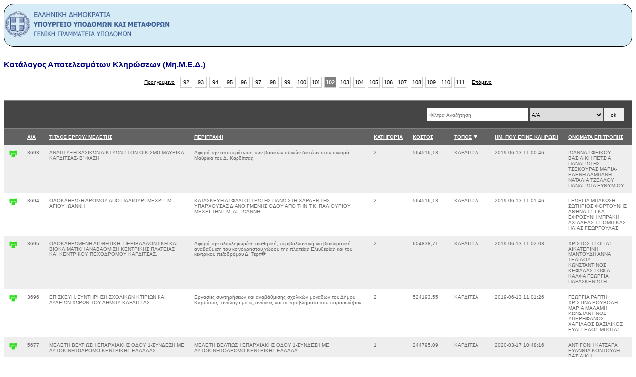

--- FILE ---
content_type: text/html; charset=UTF-8
request_url: https://mimed.ggde.gr/dPryes002_b_out_897.php?&ad=d&sort=anounc_place&s=&f=&start=8080
body_size: 77208
content:
<!DOCTYPE html>
<html lang='en'>
<head>

	<meta charset='utf-8'>

	<title>YME-MIMED [Records]</title>
	</head>
	<body>
	
    
    <div style='border-radius:20px; border: solid 1px #000000; background-color:#d5ecf6'>
     <img src='images/logo_gg_ypod.png' width='338' height='80'/>
     
    </div>
﻿
			<script language='javascript'>
				
			function del_confirm(id) {
				if (confirm('Διαγραφή record Α/Α ' + id + '...?')) {
					window.location='dPryes002_b_out_897.php?&start=8080&ad=d&sort=anounc_place&s=&f=&mte_a=del&id=' + id				
				}
			}
		
			</script>

			<link href='./css/mte.css' rel='stylesheet' type='text/css'>

			<style type='text/css'>
				.mte_content input {
					width: 300px;
				}
				.mte_content textarea {
					width: 298px;
					height: 100px;
				}
			</style>	

			<div class='mte_content'>
				<div class='mte_head_1'><a href='dPryes002_b_out_897.php' style='text-decoration: none;color: #000080'>
				Κατάλογος Αποτελεσμάτων Κληρώσεων (Μη.Μ.Ε.Δ.)</a></div>
				
				<div style='margin: -10px 0 20px 0;width: 100%'>
				<center>
					
				<table cellspacing=5 cellpadding=0 style='border: 0'>
					<tr>
						<td style='padding-right:6px;vertical-align: middle'><a href='dPryes002_b_out_897.php?&ad=d&sort=anounc_place&s=&f=&start=8000' class='mte_nav_prev_next'>Προηγούμενο</a></td>
						<td class='mte_nav' style='background: #fff'><a href='dPryes002_b_out_897.php?&ad=d&sort=anounc_place&s=&f=&start=7280'>92</a></td><td class='mte_nav' style='background: #fff'><a href='dPryes002_b_out_897.php?&ad=d&sort=anounc_place&s=&f=&start=7360'>93</a></td><td class='mte_nav' style='background: #fff'><a href='dPryes002_b_out_897.php?&ad=d&sort=anounc_place&s=&f=&start=7440'>94</a></td><td class='mte_nav' style='background: #fff'><a href='dPryes002_b_out_897.php?&ad=d&sort=anounc_place&s=&f=&start=7520'>95</a></td><td class='mte_nav' style='background: #fff'><a href='dPryes002_b_out_897.php?&ad=d&sort=anounc_place&s=&f=&start=7600'>96</a></td><td class='mte_nav' style='background: #fff'><a href='dPryes002_b_out_897.php?&ad=d&sort=anounc_place&s=&f=&start=7680'>97</a></td><td class='mte_nav' style='background: #fff'><a href='dPryes002_b_out_897.php?&ad=d&sort=anounc_place&s=&f=&start=7760'>98</a></td><td class='mte_nav' style='background: #fff'><a href='dPryes002_b_out_897.php?&ad=d&sort=anounc_place&s=&f=&start=7840'>99</a></td><td class='mte_nav' style='background: #fff'><a href='dPryes002_b_out_897.php?&ad=d&sort=anounc_place&s=&f=&start=7920'>100</a></td><td class='mte_nav' style='background: #fff'><a href='dPryes002_b_out_897.php?&ad=d&sort=anounc_place&s=&f=&start=8000'>101</a></td><td class='mte_nav' style='color:#fff;background: #808080;font-weight: bold'>102</td> <td class='mte_nav' style='background: #fff'><a href='dPryes002_b_out_897.php?&ad=d&sort=anounc_place&s=&f=&start=8160'>103</a></td><td class='mte_nav' style='background: #fff'><a href='dPryes002_b_out_897.php?&ad=d&sort=anounc_place&s=&f=&start=8240'>104</a></td><td class='mte_nav' style='background: #fff'><a href='dPryes002_b_out_897.php?&ad=d&sort=anounc_place&s=&f=&start=8320'>105</a></td><td class='mte_nav' style='background: #fff'><a href='dPryes002_b_out_897.php?&ad=d&sort=anounc_place&s=&f=&start=8400'>106</a></td><td class='mte_nav' style='background: #fff'><a href='dPryes002_b_out_897.php?&ad=d&sort=anounc_place&s=&f=&start=8480'>107</a></td><td class='mte_nav' style='background: #fff'><a href='dPryes002_b_out_897.php?&ad=d&sort=anounc_place&s=&f=&start=8560'>108</a></td><td class='mte_nav' style='background: #fff'><a href='dPryes002_b_out_897.php?&ad=d&sort=anounc_place&s=&f=&start=8640'>109</a></td><td class='mte_nav' style='background: #fff'><a href='dPryes002_b_out_897.php?&ad=d&sort=anounc_place&s=&f=&start=8720'>110</a></td><td class='mte_nav' style='background: #fff'><a href='dPryes002_b_out_897.php?&ad=d&sort=anounc_place&s=&f=&start=8800'>111</a></td>
						<td style='padding-left:6px;vertical-align: middle'><a href='dPryes002_b_out_897.php?&ad=d&sort=anounc_place&s=&f=&start=8160' class='mte_nav_prev_next'>Επόμενο</a></td>
					</tr>
				</table>	
			
				</center>
				</div>	
			
				
				
				
				
			<div style='width: 100%;background:#454545;margin:0'>
			<table cellspacing=0 cellpadding=0 border=0>
			<tr>

				<td style='padding: 15px 15px 0px 10px;width: 100%'>
					
				</td>
				<td style='padding: 15px 15px 0px 10px;width: 100%'>
					
				</td>
				
				
				

				<td nowrap style='text-align: right'>
					<form method=get action='dPryes002_b_out_897.php' style='padding: 15px'>
						<input type='text' name='s' value='' style='width:200px;height:24px;border: 0;' placeholder=' Φίλτρα Αναζήτηση'>
						<select name='f' style='height:26px;border: 0;'><option value='id'>Α/Α</option><option value='title'>ΤΙΤΛΟΣ ΕΡΓΟΥ/ ΜΕΛΕΤΗΣ</option><option value='description'>ΠΕΡΙΓΡΑΦΗ</option><option value='category'>ΚΑΤΗΓΟΡΊΑ</option><option value='cost'>ΚΟΣΤΟΣ</option><option value='members'>ΟΝΟΜΑΤΑ ΕΠΙΤΡΟΠΗΣ</option><option value='p_date'>ΗΜ. ΠΟΥ ΕΓΙΝΕ ΚΛΗΡΩΣΗ</option><option value='anounc_place'>ΤΟΠΟΣ</option></select> 
						<input type='submit' value='ok' style='width:40px;min-width:40px;border: 0;'>
					</form>
			
				</td>

			
			</tr>
			</table>
		</div>
			<table cellspacing=0 cellpadding=10 style='margin:0 0 5px 0; width: 100%;'>
				<tr style='background:#626262; color: #fff'><td></td><td nowrap><a href='dPryes002_b_out_897.php?&start=8080&s=&f=&sort=id&ad=a' class='mte_head'>Α/Α</a> </td><td nowrap><a href='dPryes002_b_out_897.php?&start=8080&s=&f=&sort=title&ad=a' class='mte_head'>ΤΙΤΛΟΣ ΕΡΓΟΥ/ ΜΕΛΕΤΗΣ</a> </td><td nowrap><a href='dPryes002_b_out_897.php?&start=8080&s=&f=&sort=description&ad=a' class='mte_head'>ΠΕΡΙΓΡΑΦΗ</a> </td><td nowrap><a href='dPryes002_b_out_897.php?&start=8080&s=&f=&sort=category&ad=a' class='mte_head'>ΚΑΤΗΓΟΡΊΑ</a> </td><td nowrap><a href='dPryes002_b_out_897.php?&start=8080&s=&f=&sort=cost&ad=a' class='mte_head'>ΚΟΣΤΟΣ</a> </td><td nowrap><a href='dPryes002_b_out_897.php?&start=8080&s=&f=&sort=anounc_place&ad=a' class='mte_head'>ΤΟΠΟΣ</a> <img src='./images/sort_d.png' style='width:9px;height:8px' alt=''></td><td nowrap><a href='dPryes002_b_out_897.php?&start=8080&s=&f=&sort=p_date&ad=a' class='mte_head'>ΗΜ. ΠΟΥ ΕΓΙΝΕ ΚΛΗΡΩΣΗ</a> </td><td nowrap><a href='dPryes002_b_out_897.php?&start=8080&s=&f=&sort=members&ad=a' class='mte_head'>ΟΝΟΜΑΤΑ ΕΠΙΤΡΟΠΗΣ</a> </td></tr>
				<tr style='background:#eee'><td nowrap><a href='?&start=8080&ad=d&sort=anounc_place&s=&f=&mte_a=print&id=3693' title='Print Α/Α 3693'><img src='./images/print.png' class='icons' title=''></a></td> <td>3693</td><td>ΑΝΑΠΤΥΞΗ ΒΑΣΙΚΩΝ ΔΙΚΤΥΩΝ ΣΤΟΝ ΟΙΚΙΣΜΟ ΜΑΥΡΙΚΑ ΚΑΡΔΙΤΣΑΣ- Β' ΦΑΣΗ</td><td>Αφορά την αποπεράτωση των βασικών οδικών δικτύων στον οικισμό Μαύρικα του Δ.  Καρδίτσας.</td><td>2</td><td>564516,13</td><td>ΚΑΡΔΙΤΣΑ</td><td>2019-06-13 11:00:46</td><td> ΙΩΑΝΝΑ ΣΦΕΙΚΟΥ ΒΑΣΙΛΙΚΗ ΠΕΤΣΙΑ  ΠΑΝΑΓΙΩΤΗΣ ΤΣΕΚΟΥΡΑΣ ΜΑΡΙΑ- ΕΛΕΝΗ ΑΛΜΠΑΝΗ  ΝΑΤΑΛΙΑ ΤΖΕΛΛΟΥ ΠΑΝΑΓΙΩΤΑ ΕΥΘΥΜΙΟΥ</td></tr><tr style='background:#fff'><td nowrap><a href='?&start=8080&ad=d&sort=anounc_place&s=&f=&mte_a=print&id=3694' title='Print Α/Α 3694'><img src='./images/print.png' class='icons' title=''></a></td> <td>3694</td><td>ΟΛΟΚΛΗΡΩΣΗ ΔΡΟΜΟΥ ΑΠΟ ΠΑΛΙΟΥΡΙ ΜΕΧΡΙ Ι.Μ. ΑΓΙΟΥ ΙΩΑΝΝΗ</td><td>ΚΑΤΑΣΚΕΥΗ ΑΣΦΑΛΤΟΣΤΡΩΣΗΣ ΠΑΝΩ ΣΤΗ ΧΑΡΑΞΗ ΤΗΣ ΥΠΑΡΧΟΥΣΑΣ ΔΙΑΝΟΙΓΜΕΝΗΣ ΟΔΟΥ ΑΠΟ ΤΗΝ Τ.Κ. ΠΑΛΙΟΥΡΙΟΥ ΜΕΧΡΙ ΤΗΝ Ι.Μ. ΑΓ. ΙΩΑΝΝΗ.</td><td>2</td><td>564516,13</td><td>ΚΑΡΔΙΤΣΑ</td><td>2019-06-13 11:01:46</td><td> ΓΕΩΡΓΙΑ ΜΠΑΚΩΣΗ ΣΩΤΗΡΙΟΣ ΦΟΡΤΟΥΝΗΣ  ΑΘΗΝΑ ΤΣΙΓΚΑ ΕΦΡΟΣΥΝΗ ΜΠΡΑΚΗ  ΑΧΙΛΛΕΑΣ ΤΣΙΟΜΠΙΚΑΣ ΗΛΙΑΣ ΓΕΩΡΓΟΥΛΑΣ</td></tr><tr style='background:#eee'><td nowrap><a href='?&start=8080&ad=d&sort=anounc_place&s=&f=&mte_a=print&id=3695' title='Print Α/Α 3695'><img src='./images/print.png' class='icons' title=''></a></td> <td>3695</td><td>ΟΛΟΚΛΗΡΩΜΕΝΗ ΑΙΣΘΗΤΙΚΗ, ΠΕΡΙΒΑΛΛΟΝΤΙΚΗ ΚΑΙ ΒΙΟΚΛΙΜΑΤΙΚΗ ΑΝΑΒΑΘΜΙΣΗ ΚΕΝΤΡΙΚΗΣ ΠΛΑΤΕΙΑΣ ΚΑΙ ΚΕΝΤΡΙΚΟΥ ΠΕΧΟΔΡΟΜΟΥ ΚΑΡΔΙΤΣΑΣ.</td><td>Αφορά την ολοκληρωμένη αισθητική, περιβαλλοντική και βιοκλιματική αναβάθμιση του κοινόχρηστου χώρου της πλατείας Ελευθερίας και του κεντρικού πεζοδρόμου Δ. Τερτ�</td><td>2</td><td>604838,71</td><td>ΚΑΡΔΙΤΣΑ</td><td>2019-06-13 11:02:03</td><td> ΧΡΙΣΤΟΣ ΤΣΟΓΙΑΣ ΑΙΚΑΤΕΡΙΝΗ ΜΑΝΤΟΥΔΗ  ΑΝΝΑ ΤΕΛΙΔΟΥ ΚΩΝΣΤΑΝΤΙΝΟΣ ΚΕΦΑΛΑΣ  ΣΟΦΙΑ ΚΑΛΦΑ  ΓΕΩΡΓΙΑ ΠΑΡΑΣΚΕΝΙΩΤΗ</td></tr><tr style='background:#fff'><td nowrap><a href='?&start=8080&ad=d&sort=anounc_place&s=&f=&mte_a=print&id=3696' title='Print Α/Α 3696'><img src='./images/print.png' class='icons' title=''></a></td> <td>3696</td><td>ΕΠΙΣΚΕΥΗ, ΣΥΝΤΗΡΗΣΗ ΣΧΟΛΙΚΩΝ ΚΤΙΡΙΩΝ ΚΑΙ ΑΥΛΕΙΩΝ ΧΩΡΩΝ ΤΟΥ ΔΗΜΟΥ ΚΑΡΔΙΤΣΑΣ</td><td>Εργασίες συντηρήσεων και αναβάθμισης σχολικών μονάδων του Δήμου Καρδίτσας, ανάλογα με τις ανάγκες και τα προβλήματα που παρουσιάζουν</td><td>2</td><td>524193,55</td><td>ΚΑΡΔΙΤΣΑ</td><td>2019-06-13 11:01:26</td><td> ΓΕΩΡΓΙΑ ΡΑΠΤΗ ΧΡΙΣΤΙΝΑ ΡΟΥΒΟΛΗ  ΜΑΡΙΑ ΜΑΛΑΜΗ ΚΩΝΣΤΑΝΤΙΝΟΣ ΥΠΕΡΗΦΑΝΟΣ  ΧΑΡΙΛΑΟΣ ΒΑΣΙΛΙΚΟΣ ΕΥΑΓΓΕΛΟΣ ΜΠΟΤΑΣ</td></tr><tr style='background:#eee'><td nowrap><a href='?&start=8080&ad=d&sort=anounc_place&s=&f=&mte_a=print&id=5677' title='Print Α/Α 5677'><img src='./images/print.png' class='icons' title=''></a></td> <td>5677</td><td>ΜΕΛΕΤΗ ΒΕΛΤΙΩΣΗ ΕΠΑΡΧΙΑΚΗΣ ΟΔΟΥ 1-ΣΥΝΔΕΣΗ ΜΕ ΑΥΤΟΚΙΝΗΤΟΔΡΟΜΟ ΚΕΝΤΡΙΚΗΣ ΕΛΛΑΔΑΣ</td><td>ΜΕΛΕΤΗ ΒΕΛΤΙΩΣΗ ΕΠΑΡΧΙΑΚΗΣ ΟΔΟΥ 1-ΣΥΝΔΕΣΗ ΜΕ ΑΥΤΟΚΙΝΗΤΟΔΡΟΜΟ ΚΕΝΤΡΙΚΗΣ ΕΛΛΑΔΑ</td><td>1</td><td>244795,09</td><td>ΚΑΡΔΙΤΣΑ</td><td>2020-03-17 10:48:16</td><td> ΑΝΤΙΓΟΝΗ ΚΑΤΣΑΡΑ ΕΥΑΝΘΙΑ ΚΟΝΤΟΥΛΗ  ΒΑΣΙΛΙΚΗ ΠΑΠΑΚΩΝΣΤΑΝΤΙΝΟΥ  ΑΝΤΩΝΙΟΣ ΚΑΛΟΓΗΡΟΣ </td></tr><tr style='background:#fff'><td nowrap><a href='?&start=8080&ad=d&sort=anounc_place&s=&f=&mte_a=print&id=5786' title='Print Α/Α 5786'><img src='./images/print.png' class='icons' title=''></a></td> <td>5786</td><td>ΚΑΤΕΠΕΙΓΟΥΣΕΣ ΕΡΓΑΣΙΕΣ ΣΤΟ ΟΔΙΚΟ ΔΙΚΤΥΟ Π.Ε. ΚΑΡΔΙΤΣΑΣ ΓΙΑ ΤΗΝ ΑΝΤΙΜΕΤΩΠΙΣΗ ΖΗΜΙΩΝ ΑΠΟ ΕΝΤΟΝΕΣ ΒΡΟΧΟΠΤΩΣΕΙΣ ΟΚΤΩΒΡΙΟΥ 2019</td><td>ΚΑΤΕΠΕΙΓΟΥΣΕΣ ΕΡΓΑΣΙΕΣ ΣΤΟ ΟΔΙΚΟ ΔΙΚΤΥΟ Π.Ε. ΚΑΡΔΙΤΣΑΣ ΓΙΑ ΤΗΝ ΑΝΤΙΜΕΤΩΠΙΣΗ ΖΗΜΙΩΝ ΑΠΟ ΕΝΤΟΝΕΣ ΒΡΟΧΟΠΤΩΣΕΙΣ ΟΚΤΩΒΡΙΟΥ 2019</td><td>2</td><td>198387,10</td><td>ΚΑΡΔΙΤΣΑ</td><td>2020-04-9 11:03:51</td><td> ΕΥΓΕΝΙΑ ΜΠΟΥΡΝΑΖΟΥ ΕΥΑΓΓΕΛΙΑ ΚΟΓΙΑ  ΕΥΑΓΓΕΛΟΣ ΤΖΙΚΑΣ ΧΡΙΣΤΙΝΑ ΡΟΥΒΟΛΗ  ΓΕΩΡΓΙΑ ΜΠΑΚΩΣΗ ΕΦΡΟΣΥΝΗ ΜΠΡΑΚΗ</td></tr><tr style='background:#eee'><td nowrap><a href='?&start=8080&ad=d&sort=anounc_place&s=&f=&mte_a=print&id=6000' title='Print Α/Α 6000'><img src='./images/print.png' class='icons' title=''></a></td> <td>6000</td><td>ΒΕΛΤΙΩΣΗ ΣΗΜΑΝΣΗΣ ΚΑΙ ΤΟΠΟΘΕΤΗΣΗ ΣΤΗΘΑΙΩΝ ΑΣΦΑΛΕΙΑΣ ΣΤΟ ΕΠΑΡΧΙΑΚΟ-ΕΘΝΙΚΟ ΔΙΚΤΥΟ ΤΗΣ Π.Ε. ΚΑΡΔΙΤΣΑΣ 2019-2020</td><td>ΒΕΛΤΙΩΣΗ ΣΗΜΑΝΣΗΣ ΚΑΙ ΤΟΠΟΘΕΤΗΣΗ ΣΤΗΘΑΙΩΝ ΑΣΦΑΛΕΙΑΣ ΣΤΟ ΕΠΑΡΧΙΑΚΟ-ΕΘΝΙΚΟ ΔΙΚΤΥΟ ΤΗΣ Π.Ε. ΚΑΡΔΙΤΣΑΣ 2019-2020</td><td>2</td><td>193548,39</td><td>ΚΑΡΔΙΤΣΑ</td><td>2020-05-15 08:05:24</td><td> ΓΕΩΡΓΙΟΣ ΣΙΟΥΓΑΣ ΟΥΡΑΝΙΑ ΠΑΤΡΑ  ΒΑΣΙΛΕΙΟΣ ΚΟΡΔΑΣ ΚΩΝ/ΝΙΑ ΤΣΟΥΡΛΗ  ΑΣΠΑΣΙΑ - ΜΑΡΙΑ ΓΚΑΡΝΑΚΗ ΠΑΝΑΓΙΩΤΗΣ ΡΑΔΟΣ ΓΑΤΣΙΑΣ</td></tr><tr style='background:#fff'><td nowrap><a href='?&start=8080&ad=d&sort=anounc_place&s=&f=&mte_a=print&id=6129' title='Print Α/Α 6129'><img src='./images/print.png' class='icons' title=''></a></td> <td>6129</td><td>ΔΙΑΓΡΑΜΜΙΣΗ ΟΔΟΣΤΡΩΜΑΤΟΣ ΣΕ ΤΜΗΜΑΤΑ ΤΟΥ ΕΘΝΙΚΟΥ ΚΑΙ ΕΠΑΡΧΙΑΚΟΥ ΔΙΚΤΥΟΥ ΤΗΣ Π.Ε. ΚΑΡΔΙΤΣΑΣ</td><td>ΔΙΑΓΡΑΜΜΙΣΗ ΟΔΟΣΤΡΩΜΑΤΟΣ ΣΕ ΤΜΗΜΑΤΑ ΤΟΥ ΕΘΝΙΚΟΥ ΚΑΙ ΕΠΑΡΧΙΑΚΟΥ ΔΙΚΤΥΟΥ ΤΗΣ Π.Ε. ΚΑΡΔΙΤΣΑ</td><td>2</td><td>193548,39</td><td>ΚΑΡΔΙΤΣΑ</td><td>2020-05-20 09:56:00</td><td> ΑΝΑΣΤΑΣΙΑ ΔΗΜΟΥΛΑ ΑΘΑΝΑΣΙΟΣ ΜΙΣΙΑΚΑΣ  ΒΑΡΒΑΡΑ ΣΙΜΟΥ ΘΩΜΑΣ ΜΑΥΡΑΝΤΖΑΣ  ΜΑΡΓΑΡΙΤΑ ΑΡΤΟΠΟΥΛΟΥ ΚΩΝΣΤΑΝΤΙΑ ΤΣΙΟΥΦΛΙΑ</td></tr><tr style='background:#eee'><td nowrap><a href='?&start=8080&ad=d&sort=anounc_place&s=&f=&mte_a=print&id=6364' title='Print Α/Α 6364'><img src='./images/print.png' class='icons' title=''></a></td> <td>6364</td><td>ΑΝΤΙΜΕΤΩΠΙΣΗ ΚΑΤΟΛΙΣΘΗΤΙΚΩΝ ΦΑΙΝΟΜΕΝΩΝ Π.Ε. ΚΑΡΔΙΤΣΑΣ 2019-2020</td><td>ΑΝΤΙΜΕΤΩΠΙΣΗ ΚΑΤΟΛΙΣΘΗΤΙΚΩΝ ΦΑΙΝΟΜΕΝΩΝ Π.Ε. ΚΑΡΔΙΤΣΑΣ 2019-202</td><td>2</td><td>403225,81</td><td>ΚΑΡΔΙΤΣΑ</td><td>2020-06-12 13:38:35</td><td> ΛΑΥΡΕΝΤΙΑ ΘΕΟΥ ΜΑΡΙΑ ΚΟΦΦΑ  ΜΑΡΙΑ- ΕΛΕΝΗ ΑΛΜΠΑΝΗ ΧΑΡΙΛΑΟΣ ΒΑΣΙΛΙΚΟΣ  ΚΩΝΣΤΑΝΤΙΝΙΑ ΓΑΚΗ ΔΗΜΗΤΡΙΟΣ ΚΕΜΟΣ</td></tr><tr style='background:#fff'><td nowrap><a href='?&start=8080&ad=d&sort=anounc_place&s=&f=&mte_a=print&id=6718' title='Print Α/Α 6718'><img src='./images/print.png' class='icons' title=''></a></td> <td>6718</td><td>ΑΠΟΚΑΤΑΣΤΑΣΗ ΟΔΟΣΤΡΩΜΑΤΟΣ ΑΣΦΑΛΤΟΣΤΡΩΜΕΝΩΝ ΔΡΟΜΩΝ ΑΡΜΟΔΙΟΤΗΤΑΣ ΠΕ ΚΑΡΔΙΤΣΑΣ</td><td>ΑΠΟΚΑΤΑΣΤΑΣΗ ΟΔΟΣΤΡΩΜΑΤΟΣ ΑΣΦΑΛΤΟΣΤΡΩΜΕΝΩΝ ΔΡΟΜΩΝ ΑΡΜΟΔΙΟΤΗΤΑΣ ΠΕ ΚΑΡΔΙΤΣΑΣ</td><td>2</td><td>2419354,84</td><td>ΚΑΡΔΙΤΣΑ</td><td>2020-07-22 08:54:16</td><td> ΜΑΡΙΑ - ΞΕΝΙΑ ΠΛΙΑΤΣΙΚΑ ΠΑΝΑΓΙΩΤΗΣ ΤΣΕΚΟΥΡΑΣ  ΓΕΩΡΓΙΑ ΓΙΑΝΝΟΥΛΑΚΗ ΠΕΤΡΟΣ ΚΩΝΣΤΑΝΤΑΚΟΣ  ΕΥΑΓΓΕΛΙΑ ΓΙΑΝΝΑΚΟΥ EMANUELA FRANDI ΜΑΡΙΑΝΘΗ ΚΑΜΠΙΤΣΗ ΧΡ�</td></tr><tr style='background:#eee'><td nowrap><a href='?&start=8080&ad=d&sort=anounc_place&s=&f=&mte_a=print&id=7159' title='Print Α/Α 7159'><img src='./images/print.png' class='icons' title=''></a></td> <td>7159</td><td>ΚΑΘΑΡΙΣΜΟΣ ΒΛΑΣΤΗΣΗΣ ΣΤΟ ΟΔΙΚΟ ΔΙΚΤΥΟ ΤΗΣ Π.Ε. ΚΑΡΔΙΤΣΑΣ</td><td>ΚΑΘΑΡΙΣΜΟΣ ΒΛΑΣΤΗΣΗΣ ΣΤΟ ΟΔΙΚΟ ΔΙΚΤΥΟ ΤΗΣ Π.Ε. ΚΑΡΔΙΤΣΑΣ</td><td>2</td><td>193548,39</td><td>ΚΑΡΔΙΤΣΑ</td><td>2020-09-11 10:05:09</td><td> ΚΩΝ/ΝΟΣ ΣΙΩΜΟΣ ΕΥΑΓΓΕΛΙΑ ΤΖΕΛΗ  ΦΕΙΔΙΑΣ ΠΑΠΑΝΙΚΟΛΑΟΥ ΓΕΩΡΓΙΟΣ ΑΥΓΕΡΟΣ  ΑΝΔΡΟΜΑΧΗ ΜΑΡΑΓΚΟΥ ΕΥΑΓΓΕΛΟΣ ΑΡΑΜΠΑΤΖΗΣ</td></tr><tr style='background:#fff'><td nowrap><a href='?&start=8080&ad=d&sort=anounc_place&s=&f=&mte_a=print&id=7600' title='Print Α/Α 7600'><img src='./images/print.png' class='icons' title=''></a></td> <td>7600</td><td>ΣΥΜΠΛΗΡΩΜΑΤΙΚΕΣ ΜΕΛΕΤΕΣ ΒΕΛΤΙΩΣΗΣ ΕΠΑΡΧΙΑΚΗΣ ΟΔΟΥ1 - ΣΥΝΔΕΣΗ ΜΕ ΑΥΤΟΚΙΝΗΤΟΔΡΟΜΟ ΚΕΝΤΡΙΚΗΣ ΕΛΛΑΔΑ (Ε65)</td><td>ΑΝΟΙΧΤΟΣ ΔΙΑΓΩΝΙΣΜΟΣ ΕΚΠΟΝΗΣΗΣ ΜΕΛΕΤΗΣ ΜΕ ΤΙΤΛΟ "ΣΥΜΠΛΗΡΩΜΑΤΙΚΕΣ ΜΕΛΕΤΕΣ ΒΕΛΤΙΩΣΗΣ ΕΠΑΡΧΙΑΚΗΣ ΟΔΟΥ1 - ΣΥΝΔΕΣΗ ΜΕ ΑΥΤΟΚΙΝΗΤΟΔΡΟΜΟ ΚΕΝΤΡΙΚΗΣ ΕΛΛΑΔΑ (Ε65)"</td><td>1</td><td>282849,48</td><td>ΚΑΡΔΙΤΣΑ</td><td>2020-11-2 10:14:32</td><td> ΧΡΗΣΤΟΣ ΧΑΛΙΑΜΑΛΙΑΣ ΧΡΗΣΤΟΣ ΖΔΡΕΝΙΑΣ  ΑΘΗΝΑ ΣΑΛΚΙΤΖΟΓΛΟΥ ΣΩΤΗΡΙΟΣ ΠΑΙΑΝΑΣ </td></tr><tr style='background:#eee'><td nowrap><a href='?&start=8080&ad=d&sort=anounc_place&s=&f=&mte_a=print&id=8353' title='Print Α/Α 8353'><img src='./images/print.png' class='icons' title=''></a></td> <td>8353</td><td>Μετατροπή της οδού Χαρίτου σε οδό ήπιας κυκλοφορίας</td><td>Το έργο περιλαμβάνει την κατασκευή μιας λωρίδας κίνησης οχημάτων και θέσεις στάθμευσης οχημάτων καθώς και την κατασκευή νέων πεζοδρομίων. Το οδόστρωμα στην οδό Χα</td><td>2</td><td>612903,23</td><td>ΚΑΡΔΙΤΣΑ</td><td>2020-12-28 10:11:04</td><td> ΔΗΜΗΤΡΑ ΝΤΕΡΗ ΕΥΑΓΓΕΛΙΑ ΤΡΙΑΝΤΟΥΛΗ  ΠΑΝΑΓΙΩΤΗΣ ΤΣΕΚΟΥΡΑΣ ΠΑΝΑΓΙΩΤΑ ΕΥΘΥΜΙΟΥ  ΧΡΗΣΤΟΣ ΜΙΧΟΣ ΑΘΑΝΑΣΙΟΣ ΣΠΑΝΟΣ</td></tr><tr style='background:#fff'><td nowrap><a href='?&start=8080&ad=d&sort=anounc_place&s=&f=&mte_a=print&id=8478' title='Print Α/Α 8478'><img src='./images/print.png' class='icons' title=''></a></td> <td>8478</td><td>ΚΕΝΤΡΟ ΚΟΙΝΩΝΙΚΩΝ ΔΡΑΣΤΗΡΙΟΤΗΤΩΝ ΚΑΡΔΙΤΣΑΣ-ΚΑΤΑΣΚΕΥΗ ΚΤΗΡΙΟΥ</td><td>ΑΠΟΠΕΡΑΤΩΣΗ ΥΠΑΡΧΟΝΤΟΣ ΠΕΝΤΑΟΡΟΦΟΥ ΚΤΗΡΙΟΥ ΚΑΙ ΠΡΟΣΘΗΚΕΣ</td><td>2</td><td>2741236,80</td><td>ΚΑΡΔΙΤΣΑ</td><td>2021-01-15 13:10:09</td><td> ΘΕΟΔΩΡΟΣ ΚΑΤΣΙΜΠΑΣ ΙΩΑΝΝΑ ΣΦΕΙΚΟΥ  ΜΑΡΙΑ ΚΑΡΑΜΙΝΤΖΙΟΥ ΜΑΡΙΑ ΚΟΦΦΑ  ΑΠΟΣΤΟΛΟΣ ΕΥΘΥΜΙΟΥ ΓΕΩΡΓΙΟΣ ΤΣΙΛΙΑΚΟΣ ΣΤΥΛΙΑΝΗ ΠΑΡΑΣΚΕΥΑ ΧΡΙΣΤΙΝΑ ΡΕ�</td></tr><tr style='background:#eee'><td nowrap><a href='?&start=8080&ad=d&sort=anounc_place&s=&f=&mte_a=print&id=9148' title='Print Α/Α 9148'><img src='./images/print.png' class='icons' title=''></a></td> <td>9148</td><td>«ΟΛΟΚΛΗΡΩΣΗ ΕΡΓΑΣΙΩΝ ΑΠΟΚΑΤΑΣΤΑΣΗΣ ΖΗΜΙΩΝ ΣΤΟ ΟΔΙΚΟ ΔΙΚΤΥΟ ΔΗΜΟΥ ΑΡΓΙΘΕΑΣ. Α.Μ.:  05/2021»</td><td>Το έργο αφορά  εργασίες για την  κατασκευή τοίχου αντιστήριξης </td><td>2</td><td>17951,52</td><td>ΚΑΡΔΙΤΣΑ</td><td>2021-05-24 11:22:41</td><td> ΜΕΤΑΞΙΑ ΝΙΚΟΛΑΡΕΑ ΑΦΡΟΔΙΤΗ ΚΩΤΗ  ΑΝΑΣΤΑΣΙΟΣ ΣΙΑΠΕΡΑΣ ΔΗΜΗΤΡΙΟΣ ΚΕΜΟΣ  ΦΩΤΕΙΝΗ ΠΑΛΛΑΝΤΖΑ ΠΑΝΑΓΙΩΤΗΣ ΡΑΔΟΣ ΓΑΤΣΙΑΣ</td></tr><tr style='background:#fff'><td nowrap><a href='?&start=8080&ad=d&sort=anounc_place&s=&f=&mte_a=print&id=9245' title='Print Α/Α 9245'><img src='./images/print.png' class='icons' title=''></a></td> <td>9245</td><td>«ΔΙΑΝΟΙΞΕΙΣ ΔΡΟΜΩΝ ΣΤΗΝ Τ.Κ.  ΑΝΘΗΡΟΥ  (Α.Μ.7/2021) ΤΗΣ ΔΗΜΟΤΙΚΗΣ ΕΝΟΤΗΤΑΣ ΑΡΓΙΘΕΑΣ ΤΟΥ ΔΗΜΟΥ ΑΡΓΙΘΕΑΣ»</td><td>ΚΑΤΑΣΚΕΥΗ ΤΕΧΝΙΚΩΝ</td><td>2</td><td>60000</td><td>ΚΑΡΔΙΤΣΑ</td><td>2021-08-19 12:06:59</td><td> ΑΝΝΑ ΤΕΛΙΔΟΥ ΑΝΤΙΓΟΝΗ ΚΑΤΣΑΡΑ  ΔΗΜΗΤΡΙΟΣ ΦΕΚΟΣ ΓΕΩΡΓΙΟΣ ΤΣΙΛΙΑΚΟΣ  ΕΥΑΓΓΕΛΙΑ ΓΙΑΝΝΑΚΟΥ ΑΘΑΝΑΣΙΟΣ ΚΩΣΤΟΠΟΥΛΟΣ</td></tr><tr style='background:#eee'><td nowrap><a href='?&start=8080&ad=d&sort=anounc_place&s=&f=&mte_a=print&id=9225' title='Print Α/Α 9225'><img src='./images/print.png' class='icons' title=''></a></td> <td>9225</td><td>ΑΝΑΠΛΑΣΗ ΠΛΑΤΕΙΑΣ ΒΟΡΕΙΟΥ ΤΚ ΚΕΝΤΡΟΥ</td><td>Το Έργο αφορά στην ανάπλαση της πλατείας η οποία ευρίσκεται στο κέντρο του Οικισμού Βόρειου - Γαϊτσές της Τ.Κ. Κέντρου της Δ.Ε. Λεύκτρου του Δήμου Δυτικής Μάνης. Πρόκ�</td><td>2</td><td>70000</td><td>ΚΑΡΔΑΜΥΛΗ</td><td>2021-08-2 08:51:55</td><td> ΕΥΡΥΣΘΕΝΗΣ ΣΤΑΥΡΟΠΟΥΛΟΣ ΠΑΝΑΓΙΩΤΗΣ-ΧΡΥΣΟΒΑΛΑΝΤΗΣ ΚΟΥΛΟΓΕΩΡΓΙΟΥ   ΑΣΠΑΣΙΑ ΓΚΟΝΗ ΡΟΥΜΠΙΝΗ ΧΡΙΣΤΟΠΟΥΛΟΥ  ΒΑΣΙΛΕΙΟΣ ΒΕΡΟΥΤΗΣ ΣΟΦΙΑ ΓΑΛΑΤΑ</td></tr><tr style='background:#fff'><td nowrap><a href='?&start=8080&ad=d&sort=anounc_place&s=&f=&mte_a=print&id=9226' title='Print Α/Α 9226'><img src='./images/print.png' class='icons' title=''></a></td> <td>9226</td><td>ΑΝΑΠΛΑΣΗ ΠΛΑΤΕΙΑΣ ΟΙΚΙΣΜΟΥ ΠΕΔΙΝΟ ΤΚ ΤΣΕΡΙΩΝ</td><td>Το έργο αφορά στην ανάπλαση της πλατείας η οποία ευρίσκεται στο κέντρο του Οικισμού Πεδινό της Τ.Κ. Τσερίων του Δήμου Δυτικής Μάνης, του δρόμου εισόδου καθώς και της</td><td>2</td><td>106451,61</td><td>ΚΑΡΔΑΜΥΛΗ</td><td>2021-08-2 08:50:27</td><td> ΚΥΡΙΑΚΟΣ ΜΠΕΧΡΑΚΗΣ ΒΑΣΙΛΕΙΟΣ ΔΙΑΜΑΝΤΟΠΟΥΛΟΣ  ΠΑΝΑΓΙΩΤΗΣ ΖΑΝΝΗΣ ΑΝΝΑ ΣΤΡΙΜΠΑΚΟΥ  ΠΑΡΑΣΚΕΥΗ ΠΕΤΡΟΠΟΥΛΟΥ ΑΡΙΣΤΕΑ ΜΑΝΤΖΟΥΝΗ</td></tr><tr style='background:#eee'><td nowrap><a href='?&start=8080&ad=d&sort=anounc_place&s=&f=&mte_a=print&id=9227' title='Print Α/Α 9227'><img src='./images/print.png' class='icons' title=''></a></td> <td>9227</td><td>ΑΝΑΠΛΑΣΗ ΠΛΑΤΕΙΑΣ ΜΑΛΤΑΣ</td><td>Ανάπλαση πλατείας οικισμού Μάλτας Τ.Κ. Σταυροπηγίου Δήμου Δυτικής Μάνης. Μικρός τσιμεντοστρωμένος χώρος εμβαδού 478 τ.μ. με είσοδο από δυτικά στον οποίο κυριαρχεί η �</td><td>2</td><td>64596,77</td><td>ΚΑΡΔΑΜΥΛΗ</td><td>2021-08-2 08:49:50</td><td> ΚΩΝΣΤΑΝΤΙΝΑ ΜΑΡΑΒΑ ΑΝΑΣΤΑΣΙΑ ΣΟΥΣΑΝΗ  ΜΑΡΙΑ ΠΛΑΓΙΑΝΟΥ ΓΕΩΡΓΙΟΣ ΘΕΟΔΩΡΟΠΟΥΛΟΣ  ΝΙΚΟΛΑΟΣ ΓΙΑΝΝΑΚΟΠΟΥΛΟΣ ΔΙΟΝΥΣΙΟΣ ΚΟΥΒΕΛΑΣ</td></tr><tr style='background:#fff'><td nowrap><a href='?&start=8080&ad=d&sort=anounc_place&s=&f=&mte_a=print&id=9228' title='Print Α/Α 9228'><img src='./images/print.png' class='icons' title=''></a></td> <td>9228</td><td>ΑΠΟΠΕΡΑΤΩΣΗ ΑΝΟΙΧΤΟΥ ΘΕΑΤΡΟΥ ΜΑΝΗΣ-ΚΑΤΑΣΚΕΥΗ ΤΥΑΛΕΤΩΝ ΚΟΙΝΟΥ</td><td>Αντικείμενο της πράξης είναι η κατασκευή των τουαλετών κοινού και των έργων διαμόρφωσης του περιβάλλοντα χώρου του Ανοιχτού θεάτρου Μάνης.. Οι βοηθητικοί χώροι κα�</td><td>2</td><td>582258,06</td><td>ΚΑΡΔΑΜΥΛΗ</td><td>2021-08-2 08:49:11</td><td> ΒΑΣΙΛΕΙΟΣ ΔΙΑΜΑΝΤΟΠΟΥΛΟΣ ΜΑΡΙΑ ΒΑΡΖΑΚΑΚΟΥ   ΗΛΙΑΣ ΠΕΤΡΟΥΛΕΑΣ ΓΕΩΡΓΙΟΣ ΜΑΛΑΜΑΣ  ΕΥΘΥΜΙΑ ΓΕΩΡΓΙΟΥ ΙΩΑΝΝΗΣ ΜΑΛΤΕΖΟΣ</td></tr><tr style='background:#eee'><td nowrap><a href='?&start=8080&ad=d&sort=anounc_place&s=&f=&mte_a=print&id=9229' title='Print Α/Α 9229'><img src='./images/print.png' class='icons' title=''></a></td> <td>9229</td><td>ΑΝΑΠΛΑΣΗ ΠΛΑΤΕΙΑΣ ΟΙΚΙΣΜΟΥ ΔΟΛΩΝ</td><td>Το έργο αφορά στην ανάπλαση της πλατείας η οποία ευρίσκεται στους Κάτω Δολούς της Τ.Κ. Δολών , Δ.Ε. Αβίας του Δήμου Δυτικής Μάνης. Πρόκειται για χώρο που εκτείνεται εκ</td><td>2</td><td>61290,32</td><td>ΚΑΡΔΑΜΥΛΗ</td><td>2021-08-2 08:47:58</td><td> ΒΑΣΙΛΕΙΟΣ ΔΙΑΜΑΝΤΟΠΟΥΛΟΣ ΠΑΝΑΓΙΩΤΗΣ ΒΑΣΙΛΟΠΟΥΛΟΣ  ΠΑΝΑΓΙΩΤΗΣ ΠΑΠΑΓΕΩΡΓΙΟΥ ΓΕΩΡΓΙΟΣ ΑΘΑΝΑΣΟΠΟΥΛΟΣ  ΠΑΝΑΓΙΩΤΗΣ ΞΥΔΕΑΣ ΧΡΥΣΟΒΑΛΑΝΤΗΣ ΤΕΜ�</td></tr><tr style='background:#fff'><td nowrap><a href='?&start=8080&ad=d&sort=anounc_place&s=&f=&mte_a=print&id=9239' title='Print Α/Α 9239'><img src='./images/print.png' class='icons' title=''></a></td> <td>9239</td><td>ΑΝΑΠΛΑΣΗ ΠΛΑΤΕΙΑΣ ΚΑΤΩ ΧΩΡΑΣ ΜΗΛΕΑΣ</td><td>Η παρούσα Μελέτη αφορά την ανάπλαση της πλατείας η οποία ευρίσκεται στο κέντρο του Οικισμού Κάτω Χώρας της Τ.Κ. Μηλέας .  Πρόκειται για τσιμεντοστρωμένο χώρο έκταση�</td><td>2</td><td>70967,74</td><td>ΚΑΡΔΑΜΥΛΗ</td><td>2021-08-12 09:34:45</td><td> ΝΙΚΟΛΑΟΣ ΓΡΙΒΑΣ ΜΑΡΙΑ ΜΑΖΑΡΑΚΗ  ΜΑΡΓΑΡΙΤΑ ΣΑΜΟΛΗ ΑΓΓΕΛΟΣ ΠΛΕΙΩΤΑΣ  ΝΙΚΗ ΑΦΑΛΕΑ - ΤΖΙΓΑΛΑΝΗ ΒΑΣΙΛΕΙΟΣ ΠΑΝΟΠΟΥΛΟΣ</td></tr><tr style='background:#eee'><td nowrap><a href='?&start=8080&ad=d&sort=anounc_place&s=&f=&mte_a=print&id=2993' title='Print Α/Α 2993'><img src='./images/print.png' class='icons' title=''></a></td> <td>2993</td><td>ΒΕΛΤΙΩΣΗ ΔΙΚΤΥΩΝ ΥΔΡΕΥΣΗΣ ΔΗΜΟΥ ΚΑΡΥΣΤΟΥ</td><td>Το έργο θα εκτελεστεί: στις τοπικές κοινότητες Αμυγδαλιάς, Κομίτου, Καλλιανών, Μαρμαρίου, Καλυβίων,  Μεσοχωρίων, Τσακαίων, Ραπταίων, Πολυποτάμου, Νέων Στύρων, Στύρων</td><td>2</td><td>346.261,46</td><td>ΚΑΡΥΣΤΟΣ - ΔΗΜΟΤΙΚΟ ΚΑΤΑΣΤΗΜΑ </td><td>2019-03-12 14:24:11</td><td> ΑΝΤΩΝΙΟΣ ΚΩΤΣΟΠΟΥΛΟΣ ΜΑΡΙΑ ΔΗΜΟΥ  ΔΙΑΜΑΝΤΗΣ ΚΡΙΤΣΙΜΑΣ ΠΑΡΑΣΚΕΥΗ ΓΚΑΜΠΛΙΑ  ΙΩΑΝΝΗΣ ΜΑΜΙΤΣΑΣ ΑΝΑΣΤΑΣΙΟΣ ΛΟΛΑΚΑΣ</td></tr><tr style='background:#fff'><td nowrap><a href='?&start=8080&ad=d&sort=anounc_place&s=&f=&mte_a=print&id=2995' title='Print Α/Α 2995'><img src='./images/print.png' class='icons' title=''></a></td> <td>2995</td><td>ΒΕΛΤΙΩΣΗ ΔΡΟΜΟΥ ΠΡΟΣΒΑΣΗΣ ΠΡΟΣ Σ.Μ.Α. ΚΑΡΥΣΤΟΥ</td><td>Το έργο θα εκτελεστεί στην δημοτική κοινότητα Καρύστου, στον κάμπο Καρύστου και αφορά βελτίωση οδού που συνδέει την Ε.Ο. Μαρμαρίου - Καρύστου με τον χώρο Σ.Μ.Α. </td><td>2</td><td>491935,48</td><td>ΚΑΡΥΣΤΟΣ - ΔΗΜΟΤΙΚΟ ΚΑΤΑΣΤΗΜΑ </td><td>2019-03-12 14:21:19</td><td> ΑΝΝΑ ΓΕΩΡΓΙΟΥ ΣΤΑΥΡΟΥΛΑ ΠΑΝΑΓΟΥΛΑΚΗ  ΑΙΚΑΤΕΡΙΝΗ ΚΑΡΚΑΛΕΤΣΗ ΙΩΑΝΝΗΣ ΒΟΥΓΙΟΥΚΑΛΑΚΗΣ  ΣΠΥΡΙΔΟΥΛΑ ΣΚΑΛΤΣΑΡΗ ΔΗΜΗΤΡΙΟΣ ΣΟΥΓΙΟΥΛΤΖΗΣ</td></tr><tr style='background:#eee'><td nowrap><a href='?&start=8080&ad=d&sort=anounc_place&s=&f=&mte_a=print&id=1814' title='Print Α/Α 1814'><img src='./images/print.png' class='icons' title=''></a></td> <td>1814</td><td>ΕΠΕΚΤΑΣΗ, ΑΝΑΒΑΘΜΙΣΗ ΚΑΙ ΕΚΣΥΓΧΡΟΝΙΣΜΟΣ ΕΓΚΑΤΑΣΤΑΣΗΣ ΕΠΕΞΕΡΓΑΣΙΑΣ ΛΥΜΑΤΩΝ ΚΑΡΥΣΤΟΥ</td><td>Το αντικείμενο των δημοπρατούμενων έργων περιλαμβάνει: 	την εκπόνηση	της Οριστικής Μελέτης, της μελέτης Εφαρμογής και κάθε είδους συμπληρωματικής μελέτης και έρε�</td><td>4</td><td>4552735</td><td>ΚΑΡΥΣΤΟΣ</td><td>2018-10-18 11:09:03</td><td> ΕΛΕΝΗ ΒΑΣΙΛΕΙΟΥ ΝΙΚΟΛΑΟΣ ΖΕΡΒΑΣ   ΔΗΜΗΤΡΙΟΣ ΣΠΑΝΟΣ ΠΑΝΑΓΙΩΤΑ ΤΣΟΚΟΥ  ΓΕΩΡΓΙΟΣ ΣΕΓΓΟΣ ΣΠΥΡΙΔΟΥΛΑ ΣΚΑΛΤΣΑΡΗ ΑΙΚΑΤΕΡΙΝΗ ΚΑΡΚΑΛΕΤΣΗ ΓΕΩΡΓΙΑ </td></tr><tr style='background:#fff'><td nowrap><a href='?&start=8080&ad=d&sort=anounc_place&s=&f=&mte_a=print&id=1815' title='Print Α/Α 1815'><img src='./images/print.png' class='icons' title=''></a></td> <td>1815</td><td>ΕΓΚΑΤΑΣΤΑΣΗ ΕΠΕΞΕΡΓΑΣΙΑΣ ΛΥΜΑΤΩΝ ΟΙΚΙΣΜΩΝ ΝΕΩΝ ΣΤΥΡΩΝ, ΣΤΥΡΩΝ ΔΗΜΟΥ ΚΑΡΥΣΤΟΥ</td><td>Το αντικείμενο των δημοπρατούμενων έργων περιλαμβάνει: την εκπόνηση	της Οριστικής Μελέτης, της μελέτης Εφαρμογής και κάθε είδους συμπληρωματικής μελέτης και έρευ</td><td>4</td><td>3380000</td><td>ΚΑΡΥΣΤΟΣ</td><td>2018-10-18 12:05:05</td><td> ΑΝΝΑ ΠΑΠΠΑ ΧΑΡΑΛΑΜΠΟΣ ΣΚΟΥΝΤΖΟΣ  ΑΝΑΣΤΑΣΙΟΣ ΑΡΓΥΡΗΣ  ΜΑΡΙΑ ΓΑΛΑΝΗ  ΔΕΣΠΟΙΝΑ ΤΟΡΑΜΑΝ ΓΕΩΡΓΙΑ ΑΝΥΦΑΝΤΗ ΙΩΑΝΝΗΣ ΒΟΥΓΙΟΥΚΑΛΑΚΗΣ ΧΡΗΣΤΟΣ ΑΝΤΩ</td></tr><tr style='background:#eee'><td nowrap><a href='?&start=8080&ad=d&sort=anounc_place&s=&f=&mte_a=print&id=4145' title='Print Α/Α 4145'><img src='./images/print.png' class='icons' title=''></a></td> <td>4145</td><td>ΑΣΦΑΛΤΟΣΤΡΩΣΕΙΣ ΑΓΡΟΤΙΚΩΝ ΟΔΩΝ ΔΔ ΣΤΥΡΩΝ</td><td>ΑΣΦΑΛΤΟΣΤΡΩΣΕΙΣ ΑΓΡΟΤΙΚΩΝ ΟΔΩΝ ΔΔ ΣΤΥΡΩΝ</td><td>2</td><td>660000</td><td>ΚΑΡΥΣΤΟΣ</td><td>2019-08-2 13:28:39</td><td> ΑΝΤΩΝΙΟΣ ΚΩΤΣΟΠΟΥΛΟΣ ΑΝΑΣΤΑΣΙΟΣ ΛΟΛΑΚΑΣ  ΙΩΑΝΝΗΣ ΒΟΥΓΙΟΥΚΑΛΑΚΗΣ ΔΙΑΜΑΝΤΗΣ ΚΡΙΤΣΙΜΑΣ  ΑΓΓΕΛΙΚΗ ΤΟΛΙΖΑ ΝΙΚΟΛΑΟΣ ΔΗΜΟΥ</td></tr><tr style='background:#fff'><td nowrap><a href='?&start=8080&ad=d&sort=anounc_place&s=&f=&mte_a=print&id=233' title='Print Α/Α 233'><img src='./images/print.png' class='icons' title=''></a></td> <td>233</td><td>ΑΠΟΚΑΤΑΣΤΑΣΗ ΒΛΑΒΩΝ ΑΠΟ ΥΓΡΑΣΙΑ ΣΤΟ ΚΤΙΡΙΟ ΤΟΥ ΜΟΥΣΕΙΟΥ ΕΘΝΙΚΗΣ ΑΝΤΙΣΤΑΣΗΣ ΚΟΡΥΣΧΑΔΩΝ</td><td>ΑΠΟΚΑΤΑΣΤΑΣΗ ΒΛΑΒΩΝ ΑΠΟ ΥΓΡΑΣΙΑ ΣΤΟ ΚΤΙΡΙΟ ΤΟΥ ΜΟΥΣΕΙΟΥ ΕΘΝΙΚΗΣ ΑΝΤΙΣΤΑΣΗΣ ΚΟΡΥΣΧΑΔΩΝ</td><td>2</td><td>113709,68</td><td>ΚΑΡΠΕΝΗΣΙ</td><td>2019-03-6 10:46:13</td><td> ΜΑΡΙΝΑ ΠΑΠΑΡΟΪΔΑΜΗ ΑΝΤΩΝΙΟΣ ΛΑΠΠΑΣ  ΑΙΚΑΤΕΡΙΝΗ ΚΑΡΑΚΩΣΤΑ ΕΥΣΤΑΘΙΑ ΤΟΛΗ  ΒΑΣΙΛΕΙΟΣ ΦΑΚΙΤΣΑΣ ΔΗΜΗΤΡΙΟΣ ΠΕΤΑΡΟΥΔΗΣ</td></tr><tr style='background:#eee'><td nowrap><a href='?&start=8080&ad=d&sort=anounc_place&s=&f=&mte_a=print&id=468' title='Print Α/Α 468'><img src='./images/print.png' class='icons' title=''></a></td> <td>468</td><td>ΠΑΡΑΚΑΜΨΗ ΕΜΠΟΡΙΚΟΥ ΚΕΝΤΡΟΥ ΚΑΙ ΝΕΑ ΣΥΝΔΕΣΗ ΜΕ ΧΙΟΝΟΔΡΟΜΙΚΟ ΚΕΝΤΡΟ</td><td>Aφορά στην παράκαμψη του εμπορικού κέντρου Καρπενησίου μέσω του άξονα των οδών Χ. Τρικούπη -Ζέρβα καθώς και την νέα οδική σύνδεση με το Χιονοδρομικό Κέντρο Καρπενησ</td><td>2</td><td>1214516,13</td><td>ΚΑΡΠΕΝΗΣΙ</td><td>2018-04-2 08:08:46</td><td> ΚΩΝΣΤΑΝΤΙΝΟΣ ΚΑΡΕΤΣΟΣ ΑΝΤΩΝΙΟΣ ΛΑΠΠΑΣ  ΓΕΩΡΓΙΟΓ ΠΑΠΑΙΩΑΝΝΟΥ ΔΗΜΗΤΡΙΟΣ  ΜΠΑΜΠΑΛΗΣ  ΔΗΜΗΤΡΙΟΣ ΚΕΦΑΛΑΣ ΔΗΜΗΤΡΙΟΣ ΠΑΠΑΙΩΑΝΝΟΥ  ΒΑΣΙΛΕΙΟΣ ΜΑ�</td></tr><tr style='background:#fff'><td nowrap><a href='?&start=8080&ad=d&sort=anounc_place&s=&f=&mte_a=print&id=469' title='Print Α/Α 469'><img src='./images/print.png' class='icons' title=''></a></td> <td>469</td><td>ΒΕΛΤΙΩΣΗ ΑΣΤΙΚΩΝ ΥΠΟΔΟΜΩΝ ΠΕΡΙΟΧΗΣ ΠΡΟΦΗΤΗ ΗΛΙΑ ΚΑΡΠΕΝΗΣΙΟΥ</td><td>Αφορά τη βελτίωση των αστικών υποδομών της περιοχής του Προφήτη Ηλία Καρπενησίου(δρόμοι και πλατείες)</td><td>2</td><td>1838709,68</td><td>ΚΑΡΠΕΝΗΣΙ</td><td>2018-04-2 08:09:00</td><td> ΣΕΒΑΣΤΗ ΓΙΟΡΔΑΜΗ ΒΑΣΙΛΙΚΗ ΚΑΤΗ  ΠΑΝΑΓΙΩΤΗΣ ΚΑΡΑΜΠΕΛΑΣ ΙΩΑΝΝΑ ΝΤΑΛΛΗ  ΕΥΣΤΑΘΙΑ ΤΟΛΗ ΚΛΗΜΗΣ ΑΝΑΣΤΑΣΙΑΔΗΣ ΜΑΡΙΑ ΜΠΑΝΤΗ ΑΙΚΑΤΕΡΙΝΗ ΚΑΡΑΚΩΣΤ�</td></tr><tr style='background:#eee'><td nowrap><a href='?&start=8080&ad=d&sort=anounc_place&s=&f=&mte_a=print&id=1072' title='Print Α/Α 1072'><img src='./images/print.png' class='icons' title=''></a></td> <td>1072</td><td>«ΑΝΑΚΑΤΑΣΚΕΥΗ-ΕΚΣΥΓΧΡΟΝΙΣΜΟΣ ΚΤΙΡΙΑΚΩΝ ΕΓΚΑΤΑΣΤΑΣΕΩΝ ΚΑΙ ΠΕΡΙΒΑΛΛΟΝΤΟΣ ΧΩΡΟΥ Χ.Κ. ΚΑΡΠΕΝΗΣΙΟΥ» </td><td>«ΑΝΑΚΑΤΑΣΚΕΥΗ-ΕΚΣΥΓΧΡΟΝΙΣΜΟΣ ΚΤΙΡΙΑΚΩΝ ΕΓΚΑΤΑΣΤΑΣΕΩΝ ΚΑΙ ΠΕΡΙΒΑΛΛΟΝΤΟΣ ΧΩΡΟΥ Χ.Κ. ΚΑΡΠΕΝΗΣΙΟΥ» </td><td>2</td><td>2750000,00</td><td>ΚΑΡΠΕΝΗΣΙ</td><td>2018-06-27 13:31:32</td><td> ΜΑΡΙΝΑ ΠΑΠΑΡΟΪΔΑΜΗ ΚΩΝΣΤΑΝΤΙΝΟΣ ΚΑΡΕΤΣΟΣ  ΚΩΝΣΤΑΝΤΙΝΟΣ ΛΑΠΠΑΣ ΣΕΒΑΣΤΗ ΓΙΟΡΔΑΜΗ  ΕΥΣΤΑΘΙΑ ΤΟΛΗ ΜΑΡΙΑ ΜΠΑΝΤΗ ΔΗΜΗΤΡΙΟΣ ΤΣΕΛΕΠΗΣ ΔΗΜΗΤΡΙΟΣ</td></tr><tr style='background:#fff'><td nowrap><a href='?&start=8080&ad=d&sort=anounc_place&s=&f=&mte_a=print&id=1102' title='Print Α/Α 1102'><img src='./images/print.png' class='icons' title=''></a></td> <td>1102</td><td>«ΣΥΝΤΗΡΗΣΗ  ΤΕΧΝΙΚΩΝ ΕΡΓΩΝ – ΚΑΘΑΡΙΣΜΟΣ  ΥΔΑΤΟΡΕΜΑΤΩΝ  ΑΡΜΟΔΙΟΤΗΤΑΣ  Π.Ε  ΕΥΡΥΤΑΝΙΑΣ»</td><td>«ΣΥΝΤΗΡΗΣΗ  ΤΕΧΝΙΚΩΝ ΕΡΓΩΝ – ΚΑΘΑΡΙΣΜΟΣ  ΥΔΑΤΟΡΕΜΑΤΩΝ  ΑΡΜΟΔΙΟΤΗΤΑΣ  Π.Ε  ΕΥΡΥΤΑΝΙΑΣ»</td><td>2</td><td>645161.29</td><td>ΚΑΡΠΕΝΗΣΙ</td><td>2018-07-2 09:50:21</td><td> ΑΝΤΩΝΙΟΣ ΛΑΠΠΑΣ ΠΑΝΑΓΙΩΤΗΣ ΒΟΝΟΡΤΑΣ  ΙΩΑΝΝΑ ΝΤΑΛΛΗ ΒΑΣΙΛΕΙΟΣ ΜΑΝΤΕΚΑΣ  ΝΙΚΟΛΑΟΣ ΓΕΝΙΤΣΑΡΟΠΟΥΛΟΣ ΑΙΚΑΤΕΡΙΝΗ ΚΑΡΑΚΩΣΤΑ ΔΗΜΗΤΡΙΟΣ ΠΕΤΑΡΟΥ�</td></tr><tr style='background:#eee'><td nowrap><a href='?&start=8080&ad=d&sort=anounc_place&s=&f=&mte_a=print&id=1103' title='Print Α/Α 1103'><img src='./images/print.png' class='icons' title=''></a></td> <td>1103</td><td>«ΒΕΛΤΙΩΣΗ  ΟΔΙΚΗΣ ΑΣΦΑΛΕΙΑΣ ΟΔΙΚΟΥ ΔΙΚΤΥΟΥ  Δ.Ε  ΠΡΟΥΣΟΥ»</td><td>«ΒΕΛΤΙΩΣΗ  ΟΔΙΚΗΣ ΑΣΦΑΛΕΙΑΣ ΟΔΙΚΟΥ ΔΙΚΤΥΟΥ  Δ.Ε  ΠΡΟΥΣΟΥ»</td><td>2</td><td>564516,13</td><td>ΚΑΡΠΕΝΗΣΙ</td><td>2018-07-2 09:55:11</td><td> ΜΑΡΙΑ ΔΕΛΗΠΟΥΛΙΟΥ ΓΕΩΡΓΙΟΓ ΠΑΠΑΙΩΑΝΝΟΥ  ΒΑΣΙΛΕΙΟΣ ΦΑΚΙΤΣΑΣ ΔΗΜΗΤΡΙΟΣ  ΜΠΑΜΠΑΛΗΣ  ΔΗΜΗΤΡΙΟΣ ΤΣΕΛΕΠΗΣ ΚΩΝΣΤΑΝΤΙΝΟΣ ΛΑΠΠΑΣ</td></tr><tr style='background:#fff'><td nowrap><a href='?&start=8080&ad=d&sort=anounc_place&s=&f=&mte_a=print&id=2352' title='Print Α/Α 2352'><img src='./images/print.png' class='icons' title=''></a></td> <td>2352</td><td>ΕΡΓΑΣΙΕΣ ΚΑΤΕΔΑΦΙΣΗΣ ΚΤΙΡΙΟΥ Π.Ε ΕΥΡΥΤΑΝΙΑΣ</td><td>ΚΑΤΕΔΑΦΙΣΗ ΚΤΙΡΙΟΥ</td><td>2</td><td>346774,19</td><td>ΚΑΡΠΕΝΗΣΙ</td><td>2019-01-7 13:14:12</td><td> ΣΕΒΑΣΤΗ ΓΙΟΡΔΑΜΗ ΚΩΝΣΤΑΝΤΙΝΟΣ ΚΑΡΕΤΣΟΣ  ΔΗΜΗΤΡΙΟΣ ΚΕΦΑΛΑΣ ΜΑΡΙΑ ΜΠΑΝΤΗ  ΕΥΣΤΑΘΙΑ ΤΟΛΗ ΜΑΡΙΝΑ ΠΑΠΑΡΟΪΔΑΜΗ</td></tr><tr style='background:#eee'><td nowrap><a href='?&start=8080&ad=d&sort=anounc_place&s=&f=&mte_a=print&id=2416' title='Print Α/Α 2416'><img src='./images/print.png' class='icons' title=''></a></td> <td>2416</td><td>ΑΠΟΠΕΡΑΤΩΣΗ ΚΕΛΙΩΝ ΜΟΝΑΧΩΝ Ι.Μ. ΒΡΑΧΑΣ</td><td>ΑΠΟΠΕΡΑΤΩΣΗ ΚΕΛΙΩΝ ΜΟΝΑΧΩΝ Ι.Μ. ΒΡΑΧΑΣ</td><td>2</td><td>241935,49</td><td>ΚΑΡΠΕΝΗΣΙ</td><td>2019-01-11 11:24:01</td><td> ΓΕΩΡΓΙΟΓ ΠΑΠΑΙΩΑΝΝΟΥ ΒΑΣΙΛΕΙΟΣ ΜΑΝΤΕΚΑΣ  ΝΙΚΟΛΑΟΣ ΓΕΝΙΤΣΑΡΟΠΟΥΛΟΣ ΠΑΝΑΓΙΩΤΗΣ ΒΟΝΟΡΤΑΣ  ΔΗΜΗΤΡΙΟΣ ΤΣΕΛΕΠΗΣ ΒΑΣΙΛΕΙΟΣ ΦΑΚΙΤΣΑΣ</td></tr><tr style='background:#fff'><td nowrap><a href='?&start=8080&ad=d&sort=anounc_place&s=&f=&mte_a=print&id=3413' title='Print Α/Α 3413'><img src='./images/print.png' class='icons' title=''></a></td> <td>3413</td><td>ΑΞΙΟΠΟΙΗΣΗ - ΔΙΑΜΟΡΦΩΣΗ ΠΛΑΤΕΙΑΣ ΠΕΙΡΑΙΚΗΣ ΠΑΤΡΑΙΚΗΣ</td><td>ΑΞΙΟΠΟΙΗΣΗ - ΔΙΑΜΟΡΦΩΣΗ ΠΛΑΤΕΙΑΣ ΠΕΙΡΑΙΚΗΣ ΠΑΤΡΑΙΚΗΣ</td><td>2</td><td>153629,03</td><td>ΚΑΡΠΕΝΗΣΙ</td><td>2019-04-25 10:06:50</td><td> ΙΩΑΝΝΑ ΝΤΑΛΛΗ ΚΩΝΣΤΑΝΤΙΝΟΣ ΚΑΡΕΤΣΟΣ  ΔΗΜΗΤΡΙΟΣ  ΜΠΑΜΠΑΛΗΣ ΣΕΒΑΣΤΗ ΓΙΟΡΔΑΜΗ  ΔΗΜΗΤΡΙΟΣ ΠΕΤΑΡΟΥΔΗΣ ΕΥΣΤΑΘΙΑ ΤΟΛΗ</td></tr><tr style='background:#eee'><td nowrap><a href='?&start=8080&ad=d&sort=anounc_place&s=&f=&mte_a=print&id=3416' title='Print Α/Α 3416'><img src='./images/print.png' class='icons' title=''></a></td> <td>3416</td><td>ΒΕΛΤΙΩΣΗ ΚΑΙ ΕΠΕΚΤΑΣΗ ΔΙΚΤΥΩΝ ΥΔΡΕΥΣΗΣ ΔΕ ΠΟΤΑΜΙΑΣ</td><td>ΒΕΛΤΙΩΣΗ ΚΑΙ ΕΠΕΚΤΑΣΗ ΔΙΚΤΥΩΝ ΥΔΡΕΥΣΗΣ ΔΕ ΠΟΤΑΜΙΑΣ</td><td>2</td><td>1074193,55 </td><td>ΚΑΡΠΕΝΗΣΙ</td><td>2019-04-25 10:26:22</td><td> ΠΑΝΑΓΙΩΤΗΣ ΚΑΡΑΜΠΕΛΑΣ ΜΑΡΙΝΑ ΠΑΠΑΡΟΪΔΑΜΗ  ΑΝΤΩΝΙΟΣ ΛΑΠΠΑΣ ΒΑΣΙΛΕΙΟΣ ΜΑΝΤΕΚΑΣ  ΝΙΚΟΛΑΟΣ ΓΕΝΙΤΣΑΡΟΠΟΥΛΟΣ ΑΙΚΑΤΕΡΙΝΗ ΚΑΡΑΚΩΣΤΑ ΔΗΜΗΤΡΙΟΣ �</td></tr><tr style='background:#fff'><td nowrap><a href='?&start=8080&ad=d&sort=anounc_place&s=&f=&mte_a=print&id=3692' title='Print Α/Α 3692'><img src='./images/print.png' class='icons' title=''></a></td> <td>3692</td><td>Βελτίωση αστικών υποδομών περιοχής Προφήτη Ηλία Καρπενησίου</td><td>Βελτίωση αστικών υποδομών περιοχής Προφήτη Ηλία Καρπενησίου</td><td>2</td><td>1.838.709,68 </td><td>ΚΑΡΠΕΝΗΣΙ</td><td>2019-06-10 12:17:58</td><td> ΠΑΝΑΓΙΩΤΗΣ ΒΟΝΟΡΤΑΣ ΠΑΝΑΓΙΩΤΗΣ ΚΑΡΑΜΠΕΛΑΣ  ΔΗΜΗΤΡΙΟΣ  ΜΠΑΜΠΑΛΗΣ ΒΑΣΙΛΕΙΟΣ ΜΑΝΤΕΚΑΣ  ΒΑΣΙΛΕΙΟΣ ΦΑΚΙΤΣΑΣ ΔΗΜΗΤΡΙΟΣ ΚΕΦΑΛΑΣ ΑΙΚΑΤΕΡΙΝΗ ΚΑΡ</td></tr><tr style='background:#eee'><td nowrap><a href='?&start=8080&ad=d&sort=anounc_place&s=&f=&mte_a=print&id=3783' title='Print Α/Α 3783'><img src='./images/print.png' class='icons' title=''></a></td> <td>3783</td><td>ΑΝΑΠΛΑΣΗ ΔΗΜΟΤΙΚΟΥ ΧΩΡΟΥ ΣΤΗΝ ΤΚ ΑΓ. ΝΙΚΟΛΟΥ</td><td>ΑΝΑΠΛΑΣΗ ΔΗΜΟΤΙΚΟΥ ΧΩΡΟΥ ΣΤΗΝ ΤΚ ΑΓ. ΝΙΚΟΛΟΥ</td><td>2</td><td>133870,97</td><td>ΚΑΡΠΕΝΗΣΙ</td><td>2019-06-21 12:54:41</td><td> ΚΩΝΣΤΑΝΤΙΝΟΣ ΚΑΡΕΤΣΟΣ ΣΕΒΑΣΤΗ ΓΙΟΡΔΑΜΗ  ΕΥΣΤΑΘΙΑ ΤΟΛΗ ΔΗΜΗΤΡΙΟΣ ΤΣΕΛΕΠΗΣ  ΙΩΑΝΝΑ ΝΤΑΛΛΗ ΑΝΤΩΝΙΟΣ ΛΑΠΠΑΣ</td></tr><tr style='background:#fff'><td nowrap><a href='?&start=8080&ad=d&sort=anounc_place&s=&f=&mte_a=print&id=3784' title='Print Α/Α 3784'><img src='./images/print.png' class='icons' title=''></a></td> <td>3784</td><td>ΑΠΟΚΑΤΑΣΤΑΣΗ ΒΛΑΒΩΝ-ΤΕΧΝΙΚΑ-ΑΣΦΑΛΤΟΣΤΡΩΣΕΙΣ ΟΔΙΚΟΥ ΔΙΚΤΥΟΥ ΚΑΡΠΕΝΗΣΙ-ΑΓΙΟΣ ΝΙΚΟΛΑΟΣ</td><td>ΑΠΟΚΑΤΑΣΤΑΣΗ ΒΛΑΒΩΝ-ΤΕΧΝΙΚΑ-ΑΣΦΑΛΤΟΣΤΡΩΣΕΙΣ ΟΔΙΚΟΥ ΔΙΚΤΥΟΥ ΚΑΡΠΕΝΗΣΙ-ΑΓΙΟΣ ΝΙΚΟΛΑΟΣ</td><td>2</td><td>161290,32</td><td>ΚΑΡΠΕΝΗΣΙ</td><td>2019-06-21 13:04:55</td><td> ΓΕΩΡΓΙΟΓ ΠΑΠΑΙΩΑΝΝΟΥ ΠΑΝΑΓΙΩΤΗΣ ΒΟΝΟΡΤΑΣ  ΔΗΜΗΤΡΙΟΣ ΠΕΤΑΡΟΥΔΗΣ ΝΙΚΟΛΑΟΣ ΓΕΝΙΤΣΑΡΟΠΟΥΛΟΣ  ΠΑΝΑΓΙΩΤΗΣ ΚΑΡΑΜΠΕΛΑΣ ΒΑΣΙΛΕΙΟΣ ΜΑΝΤΕΚΑΣ</td></tr><tr style='background:#eee'><td nowrap><a href='?&start=8080&ad=d&sort=anounc_place&s=&f=&mte_a=print&id=3823' title='Print Α/Α 3823'><img src='./images/print.png' class='icons' title=''></a></td> <td>3823</td><td>ΑΝΑΠΛΑΣΗ ΓΕΦΥΡΑΣ «ΚΑΜΑΡΑΣ»ΔΟΜΙΑΝΩΝ ΚΑΙ ΠΕΡΙΒΑΛΛΟΝΤΟΣ ΧΩΡΟΥ</td><td>ΑΝΑΠΛΑΣΗ ΓΕΦΥΡΑΣ «ΚΑΜΑΡΑΣ»ΔΟΜΙΑΝΩΝ ΚΑΙ ΠΕΡΙΒΑΛΛΟΝΤΟΣ ΧΩΡΟΥ</td><td>2</td><td>133064,52</td><td>ΚΑΡΠΕΝΗΣΙ</td><td>2019-06-27 10:09:39</td><td> ΔΗΜΗΤΡΙΟΣ  ΜΠΑΜΠΑΛΗΣ ΜΑΡΙΝΑ ΠΑΠΑΡΟΪΔΑΜΗ  ΒΑΣΙΛΕΙΟΣ ΦΑΚΙΤΣΑΣ ΑΙΚΑΤΕΡΙΝΗ ΚΑΡΑΚΩΣΤΑ  ΔΗΜΗΤΡΙΟΣ ΚΕΦΑΛΑΣ ΠΑΝΑΓΙΩΤΗΣ ΒΟΝΟΡΤΑΣ</td></tr><tr style='background:#fff'><td nowrap><a href='?&start=8080&ad=d&sort=anounc_place&s=&f=&mte_a=print&id=4089' title='Print Α/Α 4089'><img src='./images/print.png' class='icons' title=''></a></td> <td>4089</td><td>ΒΕΛΤΙΩΣΗ ΟΔΙΚΟΥ ΔΙΚΤΥΟΥ ΒΕΛΩΤΑ-ΕΣΟΧΩΡΙΑ</td><td>ΒΕΛΤΙΩΣΗ ΟΔΙΚΟΥ ΔΙΚΤΥΟΥ ΒΕΛΩΤΑ-ΕΣΟΧΩΡΙΑ</td><td>2</td><td>80645.16</td><td>ΚΑΡΠΕΝΗΣΙ</td><td>2019-07-26 13:53:04</td><td> ΑΝΤΩΝΙΟΣ ΛΑΠΠΑΣ ΚΩΝΣΤΑΝΤΙΝΟΣ ΚΑΡΕΤΣΟΣ  ΙΩΑΝΝΑ ΝΤΑΛΛΗ ΠΑΝΑΓΙΩΤΗΣ ΚΑΡΑΜΠΕΛΑΣ  ΕΥΣΤΑΘΙΑ ΤΟΛΗ ΝΙΚΟΛΑΟΣ ΓΕΝΙΤΣΑΡΟΠΟΥΛΟΣ ΒΑΣΙΛΕΙΟΣ ΜΑΝΤΕΚΑΣ Γ</td></tr><tr style='background:#eee'><td nowrap><a href='?&start=8080&ad=d&sort=anounc_place&s=&f=&mte_a=print&id=4138' title='Print Α/Α 4138'><img src='./images/print.png' class='icons' title=''></a></td> <td>4138</td><td>ΠΡΟΣΤΑΣΙΑ ΠΡΑΝΩΝ ΕΟΔ ΚΑΡΠΕΝΗΣΙΟΥ-ΠΡΟΥΣΟΥ (Β ΦΑΣΗ)</td><td>ΠΡΟΣΤΑΣΙΑ ΠΡΑΝΩΝ ΕΟΔ ΚΑΡΠΕΝΗΣΙΟΥ-ΠΡΟΥΣΟΥ (Β ΦΑΣΗ)</td><td>2</td><td>443548,38</td><td>ΚΑΡΠΕΝΗΣΙ</td><td>2019-08-1 10:05:09</td><td> ΣΕΒΑΣΤΗ ΓΙΟΡΔΑΜΗ ΔΗΜΗΤΡΙΟΣ  ΜΠΑΜΠΑΛΗΣ  ΔΗΜΗΤΡΙΟΣ ΠΕΤΑΡΟΥΔΗΣ ΔΗΜΗΤΡΙΟΣ ΤΣΕΛΕΠΗΣ  ΔΗΜΗΤΡΙΟΣ ΚΕΦΑΛΑΣ ΒΑΣΙΛΕΙΟΣ ΦΑΚΙΤΣΑΣ</td></tr><tr style='background:#fff'><td nowrap><a href='?&start=8080&ad=d&sort=anounc_place&s=&f=&mte_a=print&id=4144' title='Print Α/Α 4144'><img src='./images/print.png' class='icons' title=''></a></td> <td>4144</td><td>«ΣΥΝΤΗΡΗΣΗ – ΑΝΑΒΑΘΜΙΣΗ ΚΤΙΡΙΑΚΩΝ ΕΓΚΑΤΑΣΤΑΣΕΩΝ 1ΟΥ ΕΠΑΛ ΚΑΡΠΕΝΗΣΙΟΥ»</td><td>«ΣΥΝΤΗΡΗΣΗ – ΑΝΑΒΑΘΜΙΣΗ ΚΤΙΡΙΑΚΩΝ ΕΓΚΑΤΑΣΤΑΣΕΩΝ 1ΟΥ ΕΠΑΛ ΚΑΡΠΕΝΗΣΙΟΥ»</td><td>2</td><td>314516,13</td><td>ΚΑΡΠΕΝΗΣΙ</td><td>2019-08-1 12:29:42</td><td> ΠΑΝΑΓΙΩΤΗΣ ΒΟΝΟΡΤΑΣ ΜΑΡΙΝΑ ΠΑΠΑΡΟΪΔΑΜΗ  ΑΙΚΑΤΕΡΙΝΗ ΚΑΡΑΚΩΣΤΑ ΒΑΣΙΛΕΙΟΣ ΜΑΝΤΕΚΑΣ  ΓΕΩΡΓΙΟΓ ΠΑΠΑΙΩΑΝΝΟΥ ΠΑΝΑΓΙΩΤΗΣ ΚΑΡΑΜΠΕΛΑΣ</td></tr><tr style='background:#eee'><td nowrap><a href='?&start=8080&ad=d&sort=anounc_place&s=&f=&mte_a=print&id=4159' title='Print Α/Α 4159'><img src='./images/print.png' class='icons' title=''></a></td> <td>4159</td><td>ΒΕΛΤΙΩΣΗ ΟΔΟΥ ΜΕΓΑΛΟ ΧΩΡΙΟ - ΛΑΚΚΩΜΑΤΑ – ΚΑΛΛΙΑΚΟΥΔΑ                     (Α' ΦΑΣΗ)</td><td>ΒΕΛΤΙΩΣΗ ΟΔΟΥ ΜΕΓΑΛΟ ΧΩΡΙΟ - ΛΑΚΚΩΜΑΤΑ – ΚΑΛΛΙΑΚΟΥΔΑ                     (Α' ΦΑΣΗ)</td><td>2</td><td>443548,38</td><td>ΚΑΡΠΕΝΗΣΙ</td><td>2019-08-2 10:56:50</td><td> ΑΝΤΩΝΙΟΣ ΛΑΠΠΑΣ ΚΩΝΣΤΑΝΤΙΝΟΣ ΚΑΡΕΤΣΟΣ  ΝΙΚΟΛΑΟΣ ΓΕΝΙΤΣΑΡΟΠΟΥΛΟΣ ΕΥΣΤΑΘΙΑ ΤΟΛΗ  ΙΩΑΝΝΑ ΝΤΑΛΛΗ ΣΕΒΑΣΤΗ ΓΙΟΡΔΑΜΗ</td></tr><tr style='background:#fff'><td nowrap><a href='?&start=8080&ad=d&sort=anounc_place&s=&f=&mte_a=print&id=4255' title='Print Α/Α 4255'><img src='./images/print.png' class='icons' title=''></a></td> <td>4255</td><td>ΕΣΩΤΕΡΙΚΗ ΟΔΟΠΟΙΙΑ ΚΑΡΠΕΝΗΣΙΟΥ</td><td>ΕΣΩΤΕΡΙΚΗ ΟΔΟΠΟΙΙΑ ΚΑΡΠΕΝΗΣΙΟΥ</td><td>2</td><td>84677,42</td><td>ΚΑΡΠΕΝΗΣΙ</td><td>2019-08-20 08:18:57</td><td> ΠΑΝΑΓΙΩΤΗΣ ΒΟΝΟΡΤΑΣ ΜΑΡΙΝΑ ΠΑΠΑΡΟΪΔΑΜΗ  ΔΗΜΗΤΡΙΟΣ ΚΕΦΑΛΑΣ ΑΙΚΑΤΕΡΙΝΗ ΚΑΡΑΚΩΣΤΑ  ΒΑΣΙΛΕΙΟΣ ΜΑΝΤΕΚΑΣ ΔΗΜΗΤΡΙΟΣ ΤΣΕΛΕΠΗΣ</td></tr><tr style='background:#eee'><td nowrap><a href='?&start=8080&ad=d&sort=anounc_place&s=&f=&mte_a=print&id=4392' title='Print Α/Α 4392'><img src='./images/print.png' class='icons' title=''></a></td> <td>4392</td><td>«ΑΠΟΚΑΤΑΣΤΑΣΗ ΒΛΑΒΩΝ - ΚΑΤΑΣΚΕΥΗ ΤΕΧΝΙΚΩΝ ΟΔΙΚΟΥ ΔΙΚΤΥΟΥ ΔΗΜΟΥ ΑΓΡΑΦΩΝ 2019»</td><td>«ΑΠΟΚΑΤΑΣΤΑΣΗ ΒΛΑΒΩΝ - ΚΑΤΑΣΚΕΥΗ ΤΕΧΝΙΚΩΝ ΟΔΙΚΟΥ ΔΙΚΤΥΟΥ ΔΗΜΟΥ ΑΓΡΑΦΩΝ 2019»</td><td>2</td><td>179838,71</td><td>ΚΑΡΠΕΝΗΣΙ</td><td>2019-09-17 11:47:54</td><td> ΠΑΝΑΓΙΩΤΗΣ ΚΑΡΑΜΠΕΛΑΣ ΔΗΜΗΤΡΙΟΣ  ΜΠΑΜΠΑΛΗΣ  ΔΗΜΗΤΡΙΟΣ ΠΕΤΑΡΟΥΔΗΣ ΒΑΣΙΛΕΙΟΣ ΦΑΚΙΤΣΑΣ  ΓΕΩΡΓΙΟΓ ΠΑΠΑΙΩΑΝΝΟΥ ΑΝΤΩΝΙΟΣ ΛΑΠΠΑΣ</td></tr><tr style='background:#fff'><td nowrap><a href='?&start=8080&ad=d&sort=anounc_place&s=&f=&mte_a=print&id=4440' title='Print Α/Α 4440'><img src='./images/print.png' class='icons' title=''></a></td> <td>4440</td><td>«ΑΠΟΚΑΤΑΣΤΑΣΗ ΒΛΑΒΩΝ - ΚΑΤΑΣΚΕΥΗ ΤΕΧΝΙΚΩΝ ΟΔΙΚΟΥ ΔΙΚΤΥΟΥ ΔΗΜΟΥ ΚΑΡΠΕΝΗΣΙΟΥ 2019»</td><td>«ΑΠΟΚΑΤΑΣΤΑΣΗ ΒΛΑΒΩΝ - ΚΑΤΑΣΚΕΥΗ ΤΕΧΝΙΚΩΝ ΟΔΙΚΟΥ ΔΙΚΤΥΟΥ ΔΗΜΟΥ ΚΑΡΠΕΝΗΣΙΟΥ 2019»</td><td>2</td><td>179838,71</td><td>ΚΑΡΠΕΝΗΣΙ</td><td>2019-09-25 09:22:21</td><td> ΚΩΝΣΤΑΝΤΙΝΟΣ ΚΑΡΕΤΣΟΣ ΣΕΒΑΣΤΗ ΓΙΟΡΔΑΜΗ  ΕΥΣΤΑΘΙΑ ΤΟΛΗ ΙΩΑΝΝΑ ΝΤΑΛΛΗ  ΝΙΚΟΛΑΟΣ ΓΕΝΙΤΣΑΡΟΠΟΥΛΟΣ ΜΑΡΙΝΑ ΠΑΠΑΡΟΪΔΑΜΗ</td></tr><tr style='background:#eee'><td nowrap><a href='?&start=8080&ad=d&sort=anounc_place&s=&f=&mte_a=print&id=4464' title='Print Α/Α 4464'><img src='./images/print.png' class='icons' title=''></a></td> <td>4464</td><td>ΒΕΛΤΙΩΣΗ ΟΔΙΚΟΥ ΔΙΚΤΥΟΥ ΣΤΕΝΩΜΑ-ΓΕΦΥΡΑ ΜΕΓΔΟΒΑ</td><td>ΒΕΛΤΙΩΣΗ ΟΔΙΚΟΥ ΔΙΚΤΥΟΥ ΣΤΕΝΩΜΑ-ΓΕΦΥΡΑ ΜΕΓΔΟΒΑ</td><td>2</td><td>104838,71</td><td>ΚΑΡΠΕΝΗΣΙ</td><td>2019-09-27 14:15:32</td><td> ΠΑΝΑΓΙΩΤΗΣ ΒΟΝΟΡΤΑΣ ΒΑΣΙΛΕΙΟΣ ΜΑΝΤΕΚΑΣ  ΔΗΜΗΤΡΙΟΣ ΤΣΕΛΕΠΗΣ ΔΗΜΗΤΡΙΟΣ ΚΕΦΑΛΑΣ  ΑΙΚΑΤΕΡΙΝΗ ΚΑΡΑΚΩΣΤΑ ΒΑΣΙΛΕΙΟΣ ΦΑΚΙΤΣΑΣ</td></tr><tr style='background:#fff'><td nowrap><a href='?&start=8080&ad=d&sort=anounc_place&s=&f=&mte_a=print&id=4761' title='Print Α/Α 4761'><img src='./images/print.png' class='icons' title=''></a></td> <td>4761</td><td>ΒΕΛΤΙΩΣΗ ΟΔΙΚΟΥ ΔΙΚΤΥΟΥ ΔΙΠΟΤΑΜΑ- ΚΑΣΤΑΝΟΥΛΑ</td><td>ΒΕΛΤΙΩΣΗ ΟΔΙΚΟΥ ΔΙΚΤΥΟΥ ΔΙΠΟΤΑΜΑ- ΚΑΣΤΑΝΟΥΛΑ</td><td>2</td><td>120967,74</td><td>ΚΑΡΠΕΝΗΣΙ</td><td>2019-11-12 14:34:34</td><td> ΔΗΜΗΤΡΙΟΣ  ΜΠΑΜΠΑΛΗΣ ΑΝΤΩΝΙΟΣ ΛΑΠΠΑΣ  ΠΑΝΑΓΙΩΤΗΣ ΚΑΡΑΜΠΕΛΑΣ ΔΗΜΗΤΡΙΟΣ ΠΕΤΑΡΟΥΔΗΣ  ΓΕΩΡΓΙΟΓ ΠΑΠΑΙΩΑΝΝΟΥ ΚΩΝΣΤΑΝΤΙΝΟΣ ΚΑΡΕΤΣΟΣ</td></tr><tr style='background:#eee'><td nowrap><a href='?&start=8080&ad=d&sort=anounc_place&s=&f=&mte_a=print&id=4775' title='Print Α/Α 4775'><img src='./images/print.png' class='icons' title=''></a></td> <td>4775</td><td>«ΒΕΛΤΙΩΣΗ ΟΔΙΚΗΣ ΑΣΦΑΛΕΙΑΣ ΟΔΙΚΟΥ ΔΙΚΤΥΟΥ ΔΕ ΔΟΜΝΙΣΤΑΣ</td><td>«ΒΕΛΤΙΩΣΗ ΟΔΙΚΗΣ ΑΣΦΑΛΕΙΑΣ ΟΔΙΚΟΥ ΔΙΚΤΥΟΥ ΔΕ ΔΟΜΝΙΣΤΑΣ</td><td>1</td><td>645161,29</td><td>ΚΑΡΠΕΝΗΣΙ</td><td>2019-11-14 08:07:13</td><td> ΣΕΒΑΣΤΗ ΓΙΟΡΔΑΜΗ ΙΩΑΝΝΑ ΝΤΑΛΛΗ  ΜΑΡΙΝΑ ΠΑΠΑΡΟΪΔΑΜΗ ΒΑΣΙΛΕΙΟΣ ΜΑΝΤΕΚΑΣ </td></tr><tr style='background:#fff'><td nowrap><a href='?&start=8080&ad=d&sort=anounc_place&s=&f=&mte_a=print&id=4776' title='Print Α/Α 4776'><img src='./images/print.png' class='icons' title=''></a></td> <td>4776</td><td>«ΒΕΛΤΙΩΣΗ ΟΔΙΚΗΣ ΑΣΦΑΛΕΙΑΣ ΟΔΙΚΟΥ ΔΙΚΤΥΟΥ ΔΕ ΔΟΜΝΙΣΤΑΣ</td><td>«ΒΕΛΤΙΩΣΗ ΟΔΙΚΗΣ ΑΣΦΑΛΕΙΑΣ ΟΔΙΚΟΥ ΔΙΚΤΥΟΥ ΔΕ ΔΟΜΝΙΣΤΑΣ</td><td>2</td><td>645161,29</td><td>ΚΑΡΠΕΝΗΣΙ</td><td>2019-11-14 08:10:18</td><td> ΠΑΝΑΓΙΩΤΗΣ ΒΟΝΟΡΤΑΣ ΑΝΤΩΝΙΟΣ ΛΑΠΠΑΣ  ΝΙΚΟΛΑΟΣ ΓΕΝΙΤΣΑΡΟΠΟΥΛΟΣ ΕΥΣΤΑΘΙΑ ΤΟΛΗ  ΔΗΜΗΤΡΙΟΣ ΤΣΕΛΕΠΗΣ ΔΗΜΗΤΡΙΟΣ ΚΕΦΑΛΑΣ</td></tr><tr style='background:#eee'><td nowrap><a href='?&start=8080&ad=d&sort=anounc_place&s=&f=&mte_a=print&id=5367' title='Print Α/Α 5367'><img src='./images/print.png' class='icons' title=''></a></td> <td>5367</td><td>ΒΕΛΤΙΩΣΗ ΟΔΙΚΟΥ ΔΙΚΤΥΟΥ ΑΡΕΝΤΑ-ΚΑΤΑΒΟΘΡΑ</td><td>ΒΕΛΤΙΩΣΗ ΟΔΙΚΟΥ ΔΙΚΤΥΟΥ ΑΡΕΝΤΑ-ΚΑΤΑΒΟΘΡΑ</td><td>2</td><td>161290,32</td><td>ΚΑΡΠΕΝΗΣΙ</td><td>2020-02-3 14:20:42</td><td> ΔΗΜΗΤΡΙΟΣ  ΜΠΑΜΠΑΛΗΣ ΠΑΝΑΓΙΩΤΗΣ ΚΑΡΑΜΠΕΛΑΣ  ΑΙΚΑΤΕΡΙΝΗ ΚΑΡΑΚΩΣΤΑ ΒΑΣΙΛΕΙΟΣ ΦΑΚΙΤΣΑΣ  ΔΗΜΗΤΡΙΟΣ ΠΕΤΑΡΟΥΔΗΣ ΚΩΝΣΤΑΝΤΙΝΟΣ ΚΑΡΕΤΣΟΣ</td></tr><tr style='background:#fff'><td nowrap><a href='?&start=8080&ad=d&sort=anounc_place&s=&f=&mte_a=print&id=5390' title='Print Α/Α 5390'><img src='./images/print.png' class='icons' title=''></a></td> <td>5390</td><td>«Παροχή εξειδικευμένων Επιστημονικών υπηρεσιών για την υλοποίηση της Πράξης  «ΕΝΕΡΓΕΙΑΚΗ ΑΝΑΒΑΘΜΙΣΗ ΚΛΕΙΣΤΟΥ ΚΟΛΥΜΒΗΤΗΡΙΟΥ ΚΑΡΠΕΝΗΣΙΟΥ»</td><td>«Παροχή εξειδικευμένων Επιστημονικών υπηρεσιών για την υλοποίηση της Πράξης  «ΕΝΕΡΓΕΙΑΚΗ ΑΝΑΒΑΘΜΙΣΗ ΚΛΕΙΣΤΟΥ ΚΟΛΥΜΒΗΤΗΡΙΟΥ ΚΑΡΠΕΝΗΣΙΟΥ»</td><td>5</td><td>17540,32</td><td>ΚΑΡΠΕΝΗΣΙ</td><td>2020-02-6 13:29:42</td><td> ΔΗΜΗΤΡΙΟΣ ΠΑΠΑΙΩΑΝΝΟΥ  ΔΗΜΗΤΡΙΟΣ ΜΠΟΥΑΣ  ΒΑΣΙΛΙΚΗ ΚΑΤΗ ΚΩΝΣΤΑΝΤΙΝΟΣ ΚΟΝΤΟΠΑΝΟΣ  ΚΛΗΜΗΣ ΑΝΑΣΤΑΣΙΑΔΗΣ ΓΕΩΡΓΙΟΓ ΠΑΠΑΙΩΑΝΝΟΥ ΝΙΚΟΛΑΟΣ ΓΕΝΙΤ</td></tr><tr style='background:#eee'><td nowrap><a href='?&start=8080&ad=d&sort=anounc_place&s=&f=&mte_a=print&id=5391' title='Print Α/Α 5391'><img src='./images/print.png' class='icons' title=''></a></td> <td>5391</td><td>«Παροχή εξειδικευμένων Επιστημονικών υπηρεσιών για την υλοποίηση της Πράξης  «ΕΝΕΡΓΕΙΑΚΗ ΑΝΑΒΑΘΜΙΣΗ ΚΛΕΙΣΤΟΥ ΚΟΛΥΜΒΗΤΗΡΙΟΥ ΚΑΡΠΕΝΗΣΙΟΥ»</td><td>«Παροχή εξειδικευμένων Επιστημονικών υπηρεσιών για την υλοποίηση της Πράξης  «ΕΝΕΡΓΕΙΑΚΗ ΑΝΑΒΑΘΜΙΣΗ ΚΛΕΙΣΤΟΥ ΚΟΛΥΜΒΗΤΗΡΙΟΥ ΚΑΡΠΕΝΗΣΙΟΥ»</td><td>3</td><td>17540,32</td><td>ΚΑΡΠΕΝΗΣΙ</td><td>2020-02-6 13:35:53</td><td> ΒΑΣΙΛΕΙΟΣ ΜΑΝΤΕΚΑΣ ΣΕΒΑΣΤΗ ΓΙΟΡΔΑΜΗ  ΜΑΡΙΝΑ ΠΑΠΑΡΟΪΔΑΜΗ ΙΩΑΝΝΑ ΝΤΑΛΛΗ </td></tr><tr style='background:#fff'><td nowrap><a href='?&start=8080&ad=d&sort=anounc_place&s=&f=&mte_a=print&id=5453' title='Print Α/Α 5453'><img src='./images/print.png' class='icons' title=''></a></td> <td>5453</td><td>«ΑΠΟΚΑΤΑΣΤΑΣΗ ΒΛΑΒΩΝ - ΤΕΧΝΙΚΑ – ΑΣΦΑΛΤΟΣΤΡΩΣΕΙΣ ΔΗΜΟΤΙΚΟΥ ΟΔΙΚΟΥ ΔΙΚΤΥΟΥ ΔΗΜΟΥ ΑΓΡΑΦΩΝ».</td><td>«ΑΠΟΚΑΤΑΣΤΑΣΗ ΒΛΑΒΩΝ - ΤΕΧΝΙΚΑ – ΑΣΦΑΛΤΟΣΤΡΩΣΕΙΣ ΔΗΜΟΤΙΚΟΥ ΟΔΙΚΟΥ ΔΙΚΤΥΟΥ ΔΗΜΟΥ ΑΓΡΑΦΩΝ».</td><td>2</td><td>564516,12</td><td>ΚΑΡΠΕΝΗΣΙ</td><td>2020-02-19 10:53:31</td><td> ΑΝΤΩΝΙΟΣ ΛΑΠΠΑΣ ΠΑΝΑΓΙΩΤΗΣ ΚΑΡΑΜΠΕΛΑΣ  ΔΗΜΗΤΡΙΟΣ ΤΣΕΛΕΠΗΣ ΕΥΣΤΑΘΙΑ ΤΟΛΗ  ΔΗΜΗΤΡΙΟΣ ΚΕΦΑΛΑΣ ΑΙΚΑΤΕΡΙΝΗ ΚΑΡΑΚΩΣΤΑ</td></tr><tr style='background:#eee'><td nowrap><a href='?&start=8080&ad=d&sort=anounc_place&s=&f=&mte_a=print&id=5506' title='Print Α/Α 5506'><img src='./images/print.png' class='icons' title=''></a></td> <td>5506</td><td>ΣΗΜΑΝΣΗ-ΑΣΦΑΛΙΣΗ ΕΘΝΙΚΟΥ ΚΑΙ ΕΠΑΡΧΙΑΚΟΥ ΟΔΙΚΟΥ ΔΙΚΤΥΟΥ Π.Ε. ΕΥΡΥΤΑΝΙΑΣ</td><td>ΣΗΜΑΝΣΗ-ΑΣΦΑΛΙΣΗ ΕΘΝΙΚΟΥ ΚΑΙ ΕΠΑΡΧΙΑΚΟΥ ΟΔΙΚΟΥ ΔΙΚΤΥΟΥ Π.Ε. ΕΥΡΥΤΑΝΙΑΣ</td><td>2</td><td>862945,19</td><td>ΚΑΡΠΕΝΗΣΙ</td><td>2020-02-24 12:25:56</td><td> ΚΩΝΣΤΑΝΤΙΝΟΣ ΚΑΡΕΤΣΟΣ ΔΗΜΗΤΡΙΟΣ  ΜΠΑΜΠΑΛΗΣ  ΔΗΜΗΤΡΙΟΣ ΠΕΤΑΡΟΥΔΗΣ ΙΩΑΝΝΑ ΝΤΑΛΛΗ  ΣΕΒΑΣΤΗ ΓΙΟΡΔΑΜΗ ΒΑΣΙΛΕΙΟΣ ΜΑΝΤΕΚΑΣ</td></tr><tr style='background:#fff'><td nowrap><a href='?&start=8080&ad=d&sort=anounc_place&s=&f=&mte_a=print&id=5507' title='Print Α/Α 5507'><img src='./images/print.png' class='icons' title=''></a></td> <td>5507</td><td>ΑΣΦΑΛΤΟΣΤΡΩΣΗ ΟΔΙΚΟΥ ΔΙΚΤΥΟΥ ΑΠΟ ΡΕΜΑ ΑΡΒΑΝΙΤΗ ΑΓΙΑΣ ΒΛΑΧΕΡΝΑΣ ΕΩς ΔΙΑΣΤΑΥΡΩΣΗ ΜΕ ΕΠΑΡΧΙΑΚΗ ΟΔΟ ΑΓΑΛΙΑΝΟΥ ΣΑΡΚΙΝΗΣ</td><td>ΑΣΦΑΛΤΟΣΤΡΩΣΗ ΟΔΙΚΟΥ ΔΙΚΤΥΟΥ ΑΠΟ ΡΕΜΑ ΑΡΒΑΝΙΤΗ ΑΓΙΑΣ ΒΛΑΧΕΡΝΑΣ ΕΩς ΔΙΑΣΤΑΥΡΩΣΗ ΜΕ ΕΠΑΡΧΙΑΚΗ ΟΔΟ ΑΓΑΛΙΑΝΟΥ ΣΑΡΚΙΝΗ</td><td>2</td><td>887096,77</td><td>ΚΑΡΠΕΝΗΣΙ</td><td>2020-02-24 12:43:54</td><td> ΠΑΝΑΓΙΩΤΗΣ ΒΟΝΟΡΤΑΣ ΜΑΡΙΝΑ ΠΑΠΑΡΟΪΔΑΜΗ  ΝΙΚΟΛΑΟΣ ΓΕΝΙΤΣΑΡΟΠΟΥΛΟΣ ΓΕΩΡΓΙΟΓ ΠΑΠΑΙΩΑΝΝΟΥ  ΑΝΤΩΝΙΟΣ ΛΑΠΠΑΣ ΑΙΚΑΤΕΡΙΝΗ ΚΑΡΑΚΩΣΤΑ</td></tr><tr style='background:#eee'><td nowrap><a href='?&start=8080&ad=d&sort=anounc_place&s=&f=&mte_a=print&id=5533' title='Print Α/Α 5533'><img src='./images/print.png' class='icons' title=''></a></td> <td>5533</td><td>ΤΕΧΝΙΚΑ - ΑΣΦΑΛΤΟΣΤΡΩΣΕΙΣ ΟΔΙΚΟΥ ΔΙΚΤΥΟΥ ΚΑΡΠΕΝΗΣΙ - ΒΟΥΤΥΡΟ (Β΄ΦΑΣΗ)		</td><td>ΤΕΧΝΙΚΑ - ΑΣΦΑΛΤΟΣΤΡΩΣΕΙΣ ΟΔΙΚΟΥ ΔΙΚΤΥΟΥ ΚΑΡΠΕΝΗΣΙ - ΒΟΥΤΥΡΟ (Β΄ΦΑΣΗ)		</td><td>2</td><td>120967,74</td><td>ΚΑΡΠΕΝΗΣΙ</td><td>2020-02-27 14:10:04</td><td> ΠΑΝΑΓΙΩΤΗΣ ΚΑΡΑΜΠΕΛΑΣ ΚΩΝΣΤΑΝΤΙΝΟΣ ΚΑΡΕΤΣΟΣ  ΔΗΜΗΤΡΙΟΣ ΚΕΦΑΛΑΣ ΕΥΣΤΑΘΙΑ ΤΟΛΗ  ΔΗΜΗΤΡΙΟΣ ΤΣΕΛΕΠΗΣ ΑΙΚΑΤΕΡΙΝΗ ΚΑΡΑΚΩΣΤΑ</td></tr><tr style='background:#fff'><td nowrap><a href='?&start=8080&ad=d&sort=anounc_place&s=&f=&mte_a=print&id=5608' title='Print Α/Α 5608'><img src='./images/print.png' class='icons' title=''></a></td> <td>5608</td><td>«ΚΑΤΑΣΚΕΥΗ ΤΕΧΝΙΚΩΝ - ΚΡΑΣΠΕΔΟΡΕΙΘΡΩΝ ΕΘΝΙΚΟΥ ΚΑΙ ΕΠΑΡΧΙΑΚΟΥ ΟΔΙΚΟΥ ΔΙΚΤΥΟΥ Π.Ε. ΕΥΡΥΤΑΝΙΑΣ»</td><td>«ΚΑΤΑΣΚΕΥΗ ΤΕΧΝΙΚΩΝ - ΚΡΑΣΠΕΔΟΡΕΙΘΡΩΝ ΕΘΝΙΚΟΥ ΚΑΙ ΕΠΑΡΧΙΑΚΟΥ ΟΔΙΚΟΥ ΔΙΚΤΥΟΥ Π.Ε. ΕΥΡΥΤΑΝΙΑΣ»</td><td>2</td><td>193548,38</td><td>ΚΑΡΠΕΝΗΣΙ</td><td>2020-03-9 09:04:36</td><td> ΑΝΤΩΝΙΟΣ ΛΑΠΠΑΣ ΒΑΣΙΛΕΙΟΣ ΜΑΝΤΕΚΑΣ  ΔΗΜΗΤΡΙΟΣ ΠΕΤΑΡΟΥΔΗΣ ΜΑΡΙΝΑ ΠΑΠΑΡΟΪΔΑΜΗ  ΔΗΜΗΤΡΙΟΣ  ΜΠΑΜΠΑΛΗΣ ΙΩΑΝΝΑ ΝΤΑΛΛΗ</td></tr><tr style='background:#eee'><td nowrap><a href='?&start=8080&ad=d&sort=anounc_place&s=&f=&mte_a=print&id=5734' title='Print Α/Α 5734'><img src='./images/print.png' class='icons' title=''></a></td> <td>5734</td><td>ΜΕΛΕΤΗ ΠΥΡΟΠΡΟΣΤΑΣΙΑΣ ΓΙΑ ΜΑΘΗΤΙΚΗ ΕΣΤΙΑ ΚΑΙ ΣΥΝΕΔΡΙΑΚΟ ΚΕΝΤΡΟ</td><td>ΜΕΛΕΤΗ ΠΥΡΟΠΡΟΣΤΑΣΙΑΣ ΓΙΑ ΜΑΘΗΤΙΚΗ ΕΣΤΙΑ ΚΑΙ ΣΥΝΕΔΡΙΑΚΟ ΚΕΝΤΡΟ</td><td>1</td><td>16129,03</td><td>ΚΑΡΠΕΝΗΣΙ</td><td>2020-04-1 12:21:57</td><td> ΔΗΜΗΤΡΙΟΣ ΜΠΟΥΑΣ ΔΗΜΗΤΡΙΟΣ ΠΑΠΑΙΩΑΝΝΟΥ   ΒΑΣΙΛΙΚΗ ΚΑΤΗ ΚΛΗΜΗΣ ΑΝΑΣΤΑΣΙΑΔΗΣ </td></tr><tr style='background:#fff'><td nowrap><a href='?&start=8080&ad=d&sort=anounc_place&s=&f=&mte_a=print&id=5782' title='Print Α/Α 5782'><img src='./images/print.png' class='icons' title=''></a></td> <td>5782</td><td>Μελέτη πυροπροστασίας για Μαθητική Εστία και Συνεδριακό Κέντρο</td><td>Μελέτη πυροπροστασίας για Μαθητική Εστία και Συνεδριακό Κέντρο</td><td>1</td><td>16129,03</td><td>ΚΑΡΠΕΝΗΣΙ</td><td>2020-04-7 11:17:08</td><td> ΚΩΝΣΤΑΝΤΙΝΟΣ ΚΟΝΤΟΠΑΝΟΣ ΠΑΝΑΓΙΩΤΗΣ ΒΟΝΟΡΤΑΣ  ΣΕΒΑΣΤΗ ΓΙΟΡΔΑΜΗ ΓΕΩΡΓΙΟΓ ΠΑΠΑΙΩΑΝΝΟΥ </td></tr><tr style='background:#eee'><td nowrap><a href='?&start=8080&ad=d&sort=anounc_place&s=&f=&mte_a=print&id=5939' title='Print Α/Α 5939'><img src='./images/print.png' class='icons' title=''></a></td> <td>5939</td><td>«ΟΛΟΚΛΗΡΩΣΗ ΑΣΦΑΛΤΟΣΤΡΩΣΗΣ ΟΔΙΚΟΥ ΔΙΚΤΥΟΥ ΒΑΡΒΑΡΙΑΔΑ-ΑΓΡΑΦΑ-ΕΠΙΝΙΑΝΑ»</td><td>«ΟΛΟΚΛΗΡΩΣΗ ΑΣΦΑΛΤΟΣΤΡΩΣΗΣ ΟΔΙΚΟΥ ΔΙΚΤΥΟΥ ΒΑΡΒΑΡΙΑΔΑ-ΑΓΡΑΦΑ-ΕΠΙΝΙΑΝΑ»</td><td>2</td><td>2258064,51</td><td>ΚΑΡΠΕΝΗΣΙ</td><td>2020-04-28 11:31:17</td><td> ΠΑΝΑΓΙΩΤΗΣ ΚΑΡΑΜΠΕΛΑΣ ΚΩΝΣΤΑΝΤΙΝΟΣ ΚΑΡΕΤΣΟΣ  ΔΗΜΗΤΡΙΟΣ  ΜΠΑΜΠΑΛΗΣ ΑΝΤΩΝΙΟΣ ΛΑΠΠΑΣ  ΝΙΚΟΛΑΟΣ ΓΕΝΙΤΣΑΡΟΠΟΥΛΟΣ ΔΗΜΗΤΡΙΟΣ ΤΣΕΛΕΠΗΣ ΔΗΜΗΤΡΙ�</td></tr><tr style='background:#fff'><td nowrap><a href='?&start=8080&ad=d&sort=anounc_place&s=&f=&mte_a=print&id=6104' title='Print Α/Α 6104'><img src='./images/print.png' class='icons' title=''></a></td> <td>6104</td><td>ΑΞΙΟΠΟΙΗΣΗ-ΕΚΣΥΓΧΡΟΝΙΣΜΟΣ ΚΤΙΡΙΩΝ ΚΑΙ ΕΓΚΑΤΑΣΤΑΣΕΩΝ ΑΘΛΗΤΙΚΟΥ ΚΕΝΤΡΟΥ ΚΑΡΠΕΝΗΣΙΟΥ</td><td>ΑΞΙΟΠΟΙΗΣΗ-ΕΚΣΥΓΧΡΟΝΙΣΜΟΣ ΚΤΙΡΙΩΝ ΚΑΙ ΕΓΚΑΤΑΣΤΑΣΕΩΝ ΑΘΛΗΤΙΚΟΥ ΚΕΝΤΡΟΥ ΚΑΡΠΕΝΗΣΙΟΥ</td><td>2</td><td>1870,97</td><td>ΚΑΡΠΕΝΗΣΙ</td><td>2020-05-13 14:22:01</td><td> ΒΑΣΙΛΕΙΟΣ ΜΑΝΤΕΚΑΣ ΜΑΡΙΝΑ ΠΑΠΑΡΟΪΔΑΜΗ  ΑΙΚΑΤΕΡΙΝΗ ΚΑΡΑΚΩΣΤΑ ΔΗΜΗΤΡΙΟΣ ΠΕΤΑΡΟΥΔΗΣ  ΙΩΑΝΝΑ ΝΤΑΛΛΗ ΔΗΜΗΤΡΙΟΣ ΜΠΟΥΑΣ</td></tr><tr style='background:#eee'><td nowrap><a href='?&start=8080&ad=d&sort=anounc_place&s=&f=&mte_a=print&id=6105' title='Print Α/Α 6105'><img src='./images/print.png' class='icons' title=''></a></td> <td>6105</td><td>ΑΞΙΟΠΟΙΗΣΗ-ΕΚΣΥΓΧΡΟΝΙΣΜΟΣ ΚΤΙΡΙΩΝ ΚΑΙ ΕΓΚΑΤΑΣΤΑΣΕΩΝ ΑΘΛΗΤΙΚΟΥ ΚΕΝΤΡΟΥ ΚΑΡΠΕΝΗΣΙΟΥ</td><td>ΑΞΙΟΠΟΙΗΣΗ-ΕΚΣΥΓΧΡΟΝΙΣΜΟΣ ΚΤΙΡΙΩΝ ΚΑΙ ΕΓΚΑΤΑΣΤΑΣΕΩΝ ΑΘΛΗΤΙΚΟΥ ΚΕΝΤΡΟΥ ΚΑΡΠΕΝΗΣΙΟΥ</td><td>2</td><td>1870967,74</td><td>ΚΑΡΠΕΝΗΣΙ</td><td>2020-05-13 14:37:06</td><td> ΠΑΝΑΓΙΩΤΗΣ ΒΟΝΟΡΤΑΣ ΓΕΩΡΓΙΟΓ ΠΑΠΑΙΩΑΝΝΟΥ  ΣΕΒΑΣΤΗ ΓΙΟΡΔΑΜΗ ΑΝΤΩΝΙΟΣ ΛΑΠΠΑΣ  ΔΗΜΗΤΡΙΟΣ ΚΕΦΑΛΑΣ ΕΥΣΤΑΘΙΑ ΤΟΛΗ ΝΙΚΟΛΑΟΣ ΓΕΝΙΤΣΑΡΟΠΟΥΛΟΣ ΔΗ</td></tr><tr style='background:#fff'><td nowrap><a href='?&start=8080&ad=d&sort=anounc_place&s=&f=&mte_a=print&id=6802' title='Print Α/Α 6802'><img src='./images/print.png' class='icons' title=''></a></td> <td>6802</td><td>ΒΕΛΤΙΩΣΗ ΟΔΙΚΗΣ ΑΣΦΑΛΕΙΑΣ Δ.Ε. ΚΑΡΠΕΝΗΣΙΟΥ ΚΑΙ Δ.Ε ΠΟΤΑΜΙΑΣ</td><td>ΒΕΛΤΙΩΣΗ ΟΔΙΚΗΣ ΑΣΦΑΛΕΙΑΣ Δ.Ε. ΚΑΡΠΕΝΗΣΙΟΥ ΚΑΙ Δ.Ε ΠΟΤΑΜΙΑΣ</td><td>2</td><td>750000,00</td><td>ΚΑΡΠΕΝΗΣΙ</td><td>2020-07-27 10:17:59</td><td> ΣΕΒΑΣΤΗ ΓΙΟΡΔΑΜΗ ΜΑΡΙΝΑ ΠΑΠΑΡΟΪΔΑΜΗ  ΕΥΣΤΑΘΙΑ ΤΟΛΗ ΔΗΜΗΤΡΙΟΣ ΠΕΤΑΡΟΥΔΗΣ  ΝΙΚΟΛΑΟΣ ΓΕΝΙΤΣΑΡΟΠΟΥΛΟΣ ΔΗΜΗΤΡΙΟΣ ΤΣΕΛΕΠΗΣ</td></tr><tr style='background:#eee'><td nowrap><a href='?&start=8080&ad=d&sort=anounc_place&s=&f=&mte_a=print&id=6915' title='Print Α/Α 6915'><img src='./images/print.png' class='icons' title=''></a></td> <td>6915</td><td>ΑΠΟΚΑΤΑΣΤΑΣΗ  ΒΛΑΒΩΝ – ΤΕΧΝΙΚΑ – ΑΣΦΑΛΤΟΣΤΡΩΣΕΙΣ  ΔΗΜΟΤΙΚΟΥ  ΟΔΙΚΟΥ  ΔΙΚΤΥΟΥ  ΔΗΜΟΥ     ΚΑΡΠΕΝΗΣΙΟΥ</td><td>ΑΠΟΚΑΤΑΣΤΑΣΗ  ΒΛΑΒΩΝ – ΤΕΧΝΙΚΑ – ΑΣΦΑΛΤΟΣΤΡΩΣΕΙΣ  ΔΗΜΟΤΙΚΟΥ  ΟΔΙΚΟΥ  ΔΙΚΤΥΟΥ  ΔΗΜΟΥ     ΚΑΡΠΕΝΗΣΙΟΥ</td><td>2</td><td>322580,64</td><td>ΚΑΡΠΕΝΗΣΙ</td><td>2020-08-7 10:37:52</td><td> ΒΑΣΙΛΕΙΟΣ ΜΑΝΤΕΚΑΣ ΑΝΤΩΝΙΟΣ ΛΑΠΠΑΣ  ΚΩΝΣΤΑΝΤΙΝΟΣ ΚΑΡΕΤΣΟΣ ΔΗΜΗΤΡΙΟΣ ΚΕΦΑΛΑΣ  ΙΩΑΝΝΑ ΝΤΑΛΛΗ ΝΙΚΟΛΑΟΣ ΓΕΝΙΤΣΑΡΟΠΟΥΛΟΣ</td></tr><tr style='background:#fff'><td nowrap><a href='?&start=8080&ad=d&sort=anounc_place&s=&f=&mte_a=print&id=6944' title='Print Α/Α 6944'><img src='./images/print.png' class='icons' title=''></a></td> <td>6944</td><td>ΒΕΛΤΙΩΣΗ ΟΔΙΚΗΣ ΑΣΦΑΛΕΙΑΣ Δ.Ε. ΑΓΡΑΦΩΝ ΚΑΙ Δ.Ε ΒΙΝΙΑΝΗΣ</td><td>ΒΕΛΤΙΩΣΗ ΟΔΙΚΗΣ ΑΣΦΑΛΕΙΑΣ Δ.Ε. ΑΓΡΑΦΩΝ ΚΑΙ Δ.Ε ΒΙΝΙΑΝΗΣ</td><td>2</td><td>750000,00</td><td>ΚΑΡΠΕΝΗΣΙ</td><td>2020-08-13 13:58:00</td><td> ΠΑΝΑΓΙΩΤΗΣ ΚΑΡΑΜΠΕΛΑΣ ΠΑΝΑΓΙΩΤΗΣ ΒΟΝΟΡΤΑΣ  ΣΕΒΑΣΤΗ ΓΙΟΡΔΑΜΗ ΜΑΡΙΝΑ ΠΑΠΑΡΟΪΔΑΜΗ  ΕΥΣΤΑΘΙΑ ΤΟΛΗ ΓΕΩΡΓΙΟΓ ΠΑΠΑΙΩΑΝΝΟΥ</td></tr><tr style='background:#eee'><td nowrap><a href='?&start=8080&ad=d&sort=anounc_place&s=&f=&mte_a=print&id=7089' title='Print Α/Α 7089'><img src='./images/print.png' class='icons' title=''></a></td> <td>7089</td><td>ΕΠΙΣΚΕΥΗ ΚΑΙ ΣΥΝΤΗΡΗΣΗ ΚΤΙΡΙΑΚΟΥ ΣΥΓΚΡΟΤΗΜΑΤΟΣ (ΚΕΤΕΚ) ΚΑΡΠΕΝΗΣΙΟΥ</td><td>ΕΠΙΣΚΕΥΗ ΚΑΙ ΣΥΝΤΗΡΗΣΗ ΚΤΙΡΙΑΚΟΥ ΣΥΓΚΡΟΤΗΜΑΤΟΣ (ΚΕΤΕΚ) ΚΑΡΠΕΝΗΣΙΟΥ</td><td>2</td><td>96774,19</td><td>ΚΑΡΠΕΝΗΣΙ</td><td>2020-09-1 10:08:36</td><td> ΔΗΜΗΤΡΙΟΣ  ΜΠΑΜΠΑΛΗΣ ΚΩΝΣΤΑΝΤΙΝΟΣ ΚΑΡΕΤΣΟΣ  ΔΗΜΗΤΡΙΟΣ ΠΕΤΑΡΟΥΔΗΣ ΑΙΚΑΤΕΡΙΝΗ ΚΑΡΑΚΩΣΤΑ  ΔΗΜΗΤΡΙΟΣ ΤΣΕΛΕΠΗΣ ΓΕΩΡΓΙΟΓ ΠΑΠΑΙΩΑΝΝΟΥ</td></tr><tr style='background:#fff'><td nowrap><a href='?&start=8080&ad=d&sort=anounc_place&s=&f=&mte_a=print&id=7130' title='Print Α/Α 7130'><img src='./images/print.png' class='icons' title=''></a></td> <td>7130</td><td>ΑΝΤΙΚΑΤΑΣΤΑΣΗ –ΑΝΑΒΑΘΜΙΣΗ ΔΙΚΤΥΟΥ ΥΔΡΕΥΣΗΣ ΤΜΗΜΑΤΟΣ ΠΟΛΗΣ ΚΑΡΠΕΝΗΣΙΟΥ</td><td>ΑΝΤΙΚΑΤΑΣΤΑΣΗ –ΑΝΑΒΑΘΜΙΣΗ ΔΙΚΤΥΟΥ ΥΔΡΕΥΣΗΣ ΤΜΗΜΑΤΟΣ ΠΟΛΗΣ ΚΑΡΠΕΝΗΣΙΟΥ</td><td>2</td><td>841935,48</td><td>ΚΑΡΠΕΝΗΣΙ</td><td>2020-09-4 10:02:37</td><td> ΒΑΣΙΛΕΙΟΣ ΜΑΝΤΕΚΑΣ ΜΑΡΙΝΑ ΠΑΠΑΡΟΪΔΑΜΗ  ΣΕΒΑΣΤΗ ΓΙΟΡΔΑΜΗ ΑΝΤΩΝΙΟΣ ΛΑΠΠΑΣ  ΝΙΚΟΛΑΟΣ ΓΕΝΙΤΣΑΡΟΠΟΥΛΟΣ ΔΗΜΗΤΡΙΟΣ  ΜΠΑΜΠΑΛΗΣ</td></tr><tr style='background:#eee'><td nowrap><a href='?&start=8080&ad=d&sort=anounc_place&s=&f=&mte_a=print&id=7131' title='Print Α/Α 7131'><img src='./images/print.png' class='icons' title=''></a></td> <td>7131</td><td>ΣΥΝΤΗΡΗΣΗ-ΑΠΟΚΑΣΤΑΣΗ ΒΛΑΒΩΝ-ΚΑΤΑΣΚΕΥΗ ΤΕΧΝΙΚΩΝ ΕΘΝΙΚΟΥ ΚΑΙ ΕΠΑΡΧΙΑΚΟΥ ΟΔΙΚΟΥ ΔΙΚΤΥΟΥ ΣΤΑ  ΟΡΙΑ ΤΟΥ ΔΗΜΟΥ ΚΑΡΠΕΝΗΣΙΟΥ 2020 </td><td>ΣΥΝΤΗΡΗΣΗ-ΑΠΟΚΑΣΤΑΣΗ ΒΛΑΒΩΝ-ΚΑΤΑΣΚΕΥΗ ΤΕΧΝΙΚΩΝ ΕΘΝΙΚΟΥ ΚΑΙ ΕΠΑΡΧΙΑΚΟΥ ΟΔΙΚΟΥ ΔΙΚΤΥΟΥ ΣΤΑ  ΟΡΙΑ ΤΟΥ ΔΗΜΟΥ ΚΑΡΠΕΝΗΣΙΟΥ 2020 </td><td>2</td><td>193548,38</td><td>ΚΑΡΠΕΝΗΣΙ</td><td>2020-09-4 10:22:18</td><td> ΙΩΑΝΝΑ ΝΤΑΛΛΗ ΠΑΝΑΓΙΩΤΗΣ ΒΟΝΟΡΤΑΣ  ΔΗΜΗΤΡΙΟΣ ΠΕΤΑΡΟΥΔΗΣ ΔΗΜΗΤΡΙΟΣ ΤΣΕΛΕΠΗΣ  ΔΗΜΗΤΡΙΟΣ ΚΕΦΑΛΑΣ ΑΙΚΑΤΕΡΙΝΗ ΚΑΡΑΚΩΣΤΑ</td></tr><tr style='background:#fff'><td nowrap><a href='?&start=8080&ad=d&sort=anounc_place&s=&f=&mte_a=print&id=7132' title='Print Α/Α 7132'><img src='./images/print.png' class='icons' title=''></a></td> <td>7132</td><td>ΣΥΝΤΗΡΗΣΗ-ΑΠΟΚΑΣΤΑΣΗ ΒΛΑΒΩΝ-ΚΑΤΑΣΚΕΥΗ ΤΕΧΝΙΚΩΝ ΕΘΝΙΚΟΥ ΚΑΙ ΕΠΑΡΧΙΑΚΟΥ ΟΔΙΚΟΥ ΔΙΚΤΥΟΥ ΣΤΑ  ΟΡΙΑ ΤΟΥ ΔΗΜΟΥ ΑΓΡΑΦΩΝ 2020 </td><td>ΣΥΝΤΗΡΗΣΗ-ΑΠΟΚΑΣΤΑΣΗ ΒΛΑΒΩΝ-ΚΑΤΑΣΚΕΥΗ ΤΕΧΝΙΚΩΝ ΕΘΝΙΚΟΥ ΚΑΙ ΕΠΑΡΧΙΑΚΟΥ ΟΔΙΚΟΥ ΔΙΚΤΥΟΥ ΣΤΑ  ΟΡΙΑ ΤΟΥ ΔΗΜΟΥ ΑΓΡΑΦΩΝ 2020 </td><td>2</td><td>193548,38</td><td>ΚΑΡΠΕΝΗΣΙ</td><td>2020-09-4 10:24:09</td><td> ΠΑΝΑΓΙΩΤΗΣ ΚΑΡΑΜΠΕΛΑΣ ΓΕΩΡΓΙΟΓ ΠΑΠΑΙΩΑΝΝΟΥ  ΕΥΣΤΑΘΙΑ ΤΟΛΗ ΙΩΑΝΝΑ ΝΤΑΛΛΗ  ΚΩΝΣΤΑΝΤΙΝΟΣ ΚΑΡΕΤΣΟΣ ΔΗΜΗΤΡΙΟΣ  ΜΠΑΜΠΑΛΗΣ</td></tr><tr style='background:#eee'><td nowrap><a href='?&start=8080&ad=d&sort=anounc_place&s=&f=&mte_a=print&id=7191' title='Print Α/Α 7191'><img src='./images/print.png' class='icons' title=''></a></td> <td>7191</td><td>ΑΝΤΙΜΕΤΩΠΗΣΗ ΚΑΘΙΖΗΣΗΣ ΟΔΟΣΤΡΩΜΑΤΟΣ ΣΤΟΝ ΟΔΙΚΟ ΑΞΟΝΑ ΤΣΟΥΚΑ – ΤΡΙΠΟΤΑΜΟΣ ΑΠΟ Χ.Θ. 2+000 ΕΩΣ Χ.Θ. 6+000</td><td>ΑΝΤΙΜΕΤΩΠΗΣΗ ΚΑΘΙΖΗΣΗΣ ΟΔΟΣΤΡΩΜΑΤΟΣ ΣΤΟΝ ΟΔΙΚΟ ΑΞΟΝΑ ΤΣΟΥΚΑ – ΤΡΙΠΟΤΑΜΟΣ ΑΠΟ Χ.Θ. 2+000 ΕΩΣ Χ.Θ. 6+000</td><td>2</td><td>322579,83</td><td>ΚΑΡΠΕΝΗΣΙ</td><td>2020-09-14 09:50:17</td><td> ΜΑΡΙΝΑ ΠΑΠΑΡΟΪΔΑΜΗ ΑΝΤΩΝΙΟΣ ΛΑΠΠΑΣ  ΑΙΚΑΤΕΡΙΝΗ ΚΑΡΑΚΩΣΤΑ ΕΥΣΤΑΘΙΑ ΤΟΛΗ  ΠΑΝΑΓΙΩΤΗΣ ΚΑΡΑΜΠΕΛΑΣ ΔΗΜΗΤΡΙΟΣ ΤΣΕΛΕΠΗΣ</td></tr><tr style='background:#fff'><td nowrap><a href='?&start=8080&ad=d&sort=anounc_place&s=&f=&mte_a=print&id=7216' title='Print Α/Α 7216'><img src='./images/print.png' class='icons' title=''></a></td> <td>7216</td><td>ΕΧΝΙΚΑ – ΑΣΦΑΛΤΟΣΤΡΩΣΗ ΟΔΙΚΟΥ ΔΙΚΤΥΟΥ ΝΕΟΥ ΑΡΓΥΡΙΟΥ – ΟΡΙΑ ΝΟΜΟΥ – ΓΕΦΥΡΑ ΑΥΛΑΚΙΟΥ»</td><td>ΕΧΝΙΚΑ – ΑΣΦΑΛΤΟΣΤΡΩΣΗ ΟΔΙΚΟΥ ΔΙΚΤΥΟΥ ΝΕΟΥ ΑΡΓΥΡΙΟΥ – ΟΡΙΑ ΝΟΜΟΥ – ΓΕΦΥΡΑ ΑΥΛΑΚΙΟΥ»</td><td>1</td><td>399193,54</td><td>ΚΑΡΠΕΝΗΣΙ</td><td>2020-09-16 10:55:59</td><td> ΣΕΒΑΣΤΗ ΓΙΟΡΔΑΜΗ ΒΑΣΙΛΕΙΟΣ ΜΑΝΤΕΚΑΣ  ΠΑΝΑΓΙΩΤΗΣ ΒΟΝΟΡΤΑΣ ΔΗΜΗΤΡΙΟΣ ΚΕΦΑΛΑΣ </td></tr><tr style='background:#eee'><td nowrap><a href='?&start=8080&ad=d&sort=anounc_place&s=&f=&mte_a=print&id=7217' title='Print Α/Α 7217'><img src='./images/print.png' class='icons' title=''></a></td> <td>7217</td><td>ΤΕΧΝΙΚΑ – ΑΣΦΑΛΤΟΣΤΡΩΣΗ ΟΔΙΚΟΥ ΔΙΚΤΥΟΥ ΝΕΟΥ ΑΡΓΥΡΙΟΥ – ΟΡΙΑ ΝΟΜΟΥ – ΓΕΦΥΡΑ ΑΥΛΑΚΙΟΥ»</td><td>ΤΕΧΝΙΚΑ – ΑΣΦΑΛΤΟΣΤΡΩΣΗ ΟΔΙΚΟΥ ΔΙΚΤΥΟΥ ΝΕΟΥ ΑΡΓΥΡΙΟΥ – ΟΡΙΑ ΝΟΜΟΥ – ΓΕΦΥΡΑ ΑΥΛΑΚΙΟΥ»</td><td>2</td><td>399193,54</td><td>ΚΑΡΠΕΝΗΣΙ</td><td>2020-09-16 11:00:15</td><td> ΒΑΣΙΛΕΙΟΣ ΜΑΝΤΕΚΑΣ ΔΗΜΗΤΡΙΟΣ  ΜΠΑΜΠΑΛΗΣ  ΔΗΜΗΤΡΙΟΣ ΠΕΤΑΡΟΥΔΗΣ ΝΙΚΟΛΑΟΣ ΓΕΝΙΤΣΑΡΟΠΟΥΛΟΣ  ΜΑΡΙΝΑ ΠΑΠΑΡΟΪΔΑΜΗ ΔΗΜΗΤΡΙΟΣ ΤΣΕΛΕΠΗΣ</td></tr><tr style='background:#fff'><td nowrap><a href='?&start=8080&ad=d&sort=anounc_place&s=&f=&mte_a=print&id=7951' title='Print Α/Α 7951'><img src='./images/print.png' class='icons' title=''></a></td> <td>7951</td><td>ΒΕΛΤΙΩΣΗ ΑΘΛΗΤΙΚΩΝ ΕΓΚΑΤΑΣΤΑΣΕΩΝ ΔΗΜΟΥ ΚΑΡΠΕΝΗΣΙΟΥ</td><td>ΒΕΛΤΙΩΣΗ ΑΘΛΗΤΙΚΩΝ ΕΓΚΑΤΑΣΤΑΣΕΩΝ ΔΗΜΟΥ ΚΑΡΠΕΝΗΣΙΟΥ</td><td>2</td><td>318548,38</td><td>ΚΑΡΠΕΝΗΣΙ</td><td>2020-11-27 17:56:05</td><td> ΠΑΝΑΓΙΩΤΗΣ ΚΑΡΑΜΠΕΛΑΣ ΙΩΑΝΝΑ ΝΤΑΛΛΗ  ΑΝΤΩΝΙΟΣ ΛΑΠΠΑΣ ΑΙΚΑΤΕΡΙΝΗ ΚΑΡΑΚΩΣΤΑ  ΚΩΝΣΤΑΝΤΙΝΟΣ ΚΑΡΕΤΣΟΣ ΔΗΜΗΤΡΙΟΣ ΚΕΦΑΛΑΣ</td></tr><tr style='background:#eee'><td nowrap><a href='?&start=8080&ad=d&sort=anounc_place&s=&f=&mte_a=print&id=8188' title='Print Α/Α 8188'><img src='./images/print.png' class='icons' title=''></a></td> <td>8188</td><td>ΒΕΛΤΙΩΣΗ ΥΔΡΕΥΣΕΩΝ - ΑΠΟΧΕΤΕΥΣΕΩΝ Δ.Ε. ΚΤΗΜΕΝΙΩΝ</td><td>ΒΕΛΤΙΩΣΗ ΥΔΡΕΥΣΕΩΝ - ΑΠΟΧΕΤΕΥΣΕΩΝ Δ.Ε. ΚΤΗΜΕΝΙΩΝ</td><td>2</td><td>282258,06</td><td>ΚΑΡΠΕΝΗΣΙ</td><td>2020-12-14 13:49:29</td><td> ΑΝΤΩΝΙΟΣ ΛΑΠΠΑΣ ΠΑΝΑΓΙΩΤΗΣ ΒΟΝΟΡΤΑΣ  ΝΙΚΟΛΑΟΣ ΓΕΝΙΤΣΑΡΟΠΟΥΛΟΣ ΑΙΚΑΤΕΡΙΝΗ ΚΑΡΑΚΩΣΤΑ  ΜΑΡΙΝΑ ΠΑΠΑΡΟΪΔΑΜΗ ΔΗΜΗΤΡΙΟΣ ΠΕΤΑΡΟΥΔΗΣ</td></tr><tr style='background:#fff'><td nowrap><a href='?&start=8080&ad=d&sort=anounc_place&s=&f=&mte_a=print&id=8189' title='Print Α/Α 8189'><img src='./images/print.png' class='icons' title=''></a></td> <td>8189</td><td>ΒΕΛΤΙΩΣΗ ΟΔΙΚΟΥ ΔΙΚΤΥΟΥ  ΑΓΙΟΣ ΑΝΔΡΕΑΣ– ΚΑΛΛΙΘΕΑ</td><td>ΒΕΛΤΙΩΣΗ ΟΔΙΚΟΥ ΔΙΚΤΥΟΥ  ΑΓΙΟΣ ΑΝΔΡΕΑΣ– ΚΑΛΛΙΘΕΑ</td><td>2</td><td>96774,19</td><td>ΚΑΡΠΕΝΗΣΙ</td><td>2020-12-14 13:49:20</td><td> ΠΑΝΑΓΙΩΤΗΣ ΒΟΝΟΡΤΑΣ ΓΕΩΡΓΙΟΓ ΠΑΠΑΙΩΑΝΝΟΥ  ΝΙΚΟΛΑΟΣ ΓΕΝΙΤΣΑΡΟΠΟΥΛΟΣ ΣΕΒΑΣΤΗ ΓΙΟΡΔΑΜΗ  ΕΥΣΤΑΘΙΑ ΤΟΛΗ ΔΗΜΗΤΡΙΟΣ ΠΕΤΑΡΟΥΔΗΣ</td></tr><tr style='background:#eee'><td nowrap><a href='?&start=8080&ad=d&sort=anounc_place&s=&f=&mte_a=print&id=8679' title='Print Α/Α 8679'><img src='./images/print.png' class='icons' title=''></a></td> <td>8679</td><td>ΒΕΛΤΙΩΣΗ ΟΔΙΚΟΥ ΔΙΚΤΥΟΥ ΒΑΡΒΑΡΙΑΔΑ – ΜΑΡΑΘΟΣ (Α΄ΦΑΣΗ)</td><td>ΒΕΛΤΙΩΣΗ ΟΔΙΚΟΥ ΔΙΚΤΥΟΥ ΒΑΡΒΑΡΙΑΔΑ – ΜΑΡΑΘΟΣ (Α΄ΦΑΣΗ)</td><td>2</td><td>403225,80</td><td>ΚΑΡΠΕΝΗΣΙ</td><td>2021-02-12 14:11:07</td><td> ΚΩΝΣΤΑΝΤΙΝΟΣ ΚΟΝΤΟΠΑΝΟΣ ΚΩΝΣΤΑΝΤΙΝΟΣ ΚΑΡΕΤΣΟΣ  ΔΗΜΗΤΡΙΟΣ  ΜΠΑΜΠΑΛΗΣ ΠΑΝΑΓΙΩΤΗΣ ΚΑΡΑΜΠΕΛΑΣ  ΣΕΒΑΣΤΗ ΓΙΟΡΔΑΜΗ ΔΗΜΗΤΡΙΟΣ ΤΣΕΛΕΠΗΣ</td></tr><tr style='background:#fff'><td nowrap><a href='?&start=8080&ad=d&sort=anounc_place&s=&f=&mte_a=print&id=8719' title='Print Α/Α 8719'><img src='./images/print.png' class='icons' title=''></a></td> <td>8719</td><td>ΚΑΘΑΡΙΣΜΟΣ  ΡΕΜΑΤΩΝ ΚΑΙ ΑΜΕΣΗ  ΕΠΕΜΒΑΣΗ  ΓΙΑ ΑΝΤΙΜΕΤΩΠΙΣΗ  ΕΚΤΑΚΤΩΝ  ΑΝΑΓΚΩΝ Π.Ε.  ΕΥΡΥΤΑΝΙΑΣ</td><td>ΚΑΘΑΡΙΣΜΟΣ  ΡΕΜΑΤΩΝ ΚΑΙ ΑΜΕΣΗ  ΕΠΕΜΒΑΣΗ  ΓΙΑ ΑΝΤΙΜΕΤΩΠΙΣΗ  ΕΚΤΑΚΤΩΝ  ΑΝΑΓΚΩΝ Π.Ε.  ΕΥΡΥΤΑΝΙΑΣ</td><td>2</td><td>335800,98</td><td>ΚΑΡΠΕΝΗΣΙ</td><td>2021-02-22 10:03:49</td><td> ΙΩΑΝΝΑ ΝΤΑΛΛΗ ΑΝΤΩΝΙΟΣ ΛΑΠΠΑΣ  ΜΑΡΙΝΑ ΠΑΠΑΡΟΪΔΑΜΗ ΓΕΩΡΓΙΟΓ ΠΑΠΑΙΩΑΝΝΟΥ  ΑΙΚΑΤΕΡΙΝΗ ΚΑΡΑΚΩΣΤΑ ΝΙΚΟΛΑΟΣ ΓΕΝΙΤΣΑΡΟΠΟΥΛΟΣ</td></tr>
			</table>
			Υπουργείο Υποδομών και Μεταφορών | <u><a href='index.php' style='color:black'>Επιστροφή στην Αρχική σελιδα</a></u> |
			
				<div style='margin: 10px 0 0 0;width: 100%'>
				<center>
					
				<table cellspacing=5 cellpadding=0 style='border: 0'>
					<tr>
						<td style='padding-right:6px;vertical-align: middle'><a href='dPryes002_b_out_897.php?&ad=d&sort=anounc_place&s=&f=&start=8000' class='mte_nav_prev_next'>Προηγούμενο</a></td>
						<td class='mte_nav' style='background: #fff'><a href='dPryes002_b_out_897.php?&ad=d&sort=anounc_place&s=&f=&start=7280'>92</a></td><td class='mte_nav' style='background: #fff'><a href='dPryes002_b_out_897.php?&ad=d&sort=anounc_place&s=&f=&start=7360'>93</a></td><td class='mte_nav' style='background: #fff'><a href='dPryes002_b_out_897.php?&ad=d&sort=anounc_place&s=&f=&start=7440'>94</a></td><td class='mte_nav' style='background: #fff'><a href='dPryes002_b_out_897.php?&ad=d&sort=anounc_place&s=&f=&start=7520'>95</a></td><td class='mte_nav' style='background: #fff'><a href='dPryes002_b_out_897.php?&ad=d&sort=anounc_place&s=&f=&start=7600'>96</a></td><td class='mte_nav' style='background: #fff'><a href='dPryes002_b_out_897.php?&ad=d&sort=anounc_place&s=&f=&start=7680'>97</a></td><td class='mte_nav' style='background: #fff'><a href='dPryes002_b_out_897.php?&ad=d&sort=anounc_place&s=&f=&start=7760'>98</a></td><td class='mte_nav' style='background: #fff'><a href='dPryes002_b_out_897.php?&ad=d&sort=anounc_place&s=&f=&start=7840'>99</a></td><td class='mte_nav' style='background: #fff'><a href='dPryes002_b_out_897.php?&ad=d&sort=anounc_place&s=&f=&start=7920'>100</a></td><td class='mte_nav' style='background: #fff'><a href='dPryes002_b_out_897.php?&ad=d&sort=anounc_place&s=&f=&start=8000'>101</a></td><td class='mte_nav' style='color:#fff;background: #808080;font-weight: bold'>102</td> <td class='mte_nav' style='background: #fff'><a href='dPryes002_b_out_897.php?&ad=d&sort=anounc_place&s=&f=&start=8160'>103</a></td><td class='mte_nav' style='background: #fff'><a href='dPryes002_b_out_897.php?&ad=d&sort=anounc_place&s=&f=&start=8240'>104</a></td><td class='mte_nav' style='background: #fff'><a href='dPryes002_b_out_897.php?&ad=d&sort=anounc_place&s=&f=&start=8320'>105</a></td><td class='mte_nav' style='background: #fff'><a href='dPryes002_b_out_897.php?&ad=d&sort=anounc_place&s=&f=&start=8400'>106</a></td><td class='mte_nav' style='background: #fff'><a href='dPryes002_b_out_897.php?&ad=d&sort=anounc_place&s=&f=&start=8480'>107</a></td><td class='mte_nav' style='background: #fff'><a href='dPryes002_b_out_897.php?&ad=d&sort=anounc_place&s=&f=&start=8560'>108</a></td><td class='mte_nav' style='background: #fff'><a href='dPryes002_b_out_897.php?&ad=d&sort=anounc_place&s=&f=&start=8640'>109</a></td><td class='mte_nav' style='background: #fff'><a href='dPryes002_b_out_897.php?&ad=d&sort=anounc_place&s=&f=&start=8720'>110</a></td><td class='mte_nav' style='background: #fff'><a href='dPryes002_b_out_897.php?&ad=d&sort=anounc_place&s=&f=&start=8800'>111</a></td>
						<td style='padding-left:6px;vertical-align: middle'><a href='dPryes002_b_out_897.php?&ad=d&sort=anounc_place&s=&f=&start=8160' class='mte_nav_prev_next'>Επόμενο</a></td>
					</tr>
				</table>	
			
				</center>
				</div>
			
		
			</div>
		
	</body>
	</html>

--- FILE ---
content_type: text/css
request_url: https://mimed.ggde.gr/css/mte.css
body_size: 1331
content:
.mte_content {
	color: #696969;
	font-family: Verdana, Arial;
	font-size: 10pt;
	margin:0;
}
.mte_head_1 {
	font-size: 12pt;
	font-weight: bold;
	color: #797979;
	margin: 10px 0 20px 0;
}
.mte_head {
	font-weight:bold;
	color: #fff;
}
a.mte_head {
	color: #fff;
}
.mte_mess {
	font-size: 10pt;
	padding: 10px; 
	color:#fff; 
	font-weight: bold
}
.mte_content table {
	border: 1px solid #808080;
}
.mte_content td {
	vertical-align: top;
	font-size: 10px;
}
.mte_content input {
	border: 1px solid #B9B9B9;
	padding-left: 2px;
	font-size: 10px;
	height: 26px;
	min-width: 100px;
}
.mte_content textarea {
	border: 1px solid #B9B9B9;
	padding-left: 2px;
	font-size: 18px;
}
select {
	border: 0; 
	font-size: 10px;
	height: 30px;
	min-width: 100px;
}
button {
	border: 1px solid #B9B9B9; 
	min-width: 100px;
	font-size: 10px;
	height: 26px;
}
.mce-tinymce button {
	border: 0; 
	min-width: 1px;
	font-size:  10px;
	height: 26px;
}

.mte_req {
	background: #FFF897;
}
.mte_content td.mte_nav {
	width:22px;
	height:20px;
	vertical-align: middle; 
	text-align:center;
	border:1px solid #ccc; 
	font-size:8pt; 
}
.mte_nav a { 
	color: #000;
	font-size:8pt; 
}
.mte_nav_prev_next { 
	color: #000;
}
.icons {
	width: 16px;
	height: auto;
	border: 0;
} 
